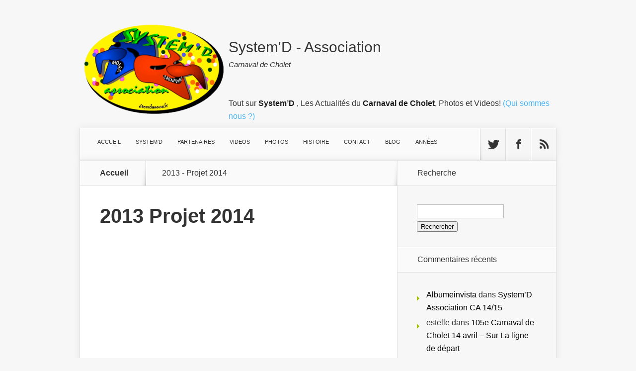

--- FILE ---
content_type: text/html; charset=UTF-8
request_url: https://6temdassos.fr/album-video/annee-carnaval-2014/2014-projet-stop-video/
body_size: 22887
content:
<!DOCTYPE html><html lang="fr-FR"><head><script data-no-optimize="1">var litespeed_docref=sessionStorage.getItem("litespeed_docref");litespeed_docref&&(Object.defineProperty(document,"referrer",{get:function(){return litespeed_docref}}),sessionStorage.removeItem("litespeed_docref"));</script> <meta charset="UTF-8" /><title>2013 - Projet 2014</title><link rel="pingback" href="https://6temdassos.fr/xmlrpc.php" /><!--[if lt IE 9]> <script src="https://6temdassos.fr/wp-content/themes/Nexus-1.6/js/html5.js" type="text/javascript"></script> <![endif]--> <script type="litespeed/javascript">document.documentElement.className='js'</script> <meta name='robots' content='index, follow, max-image-preview:large, max-snippet:-1, max-video-preview:-1' /><style>img:is([sizes="auto" i], [sizes^="auto," i]) { contain-intrinsic-size: 3000px 1500px }</style><meta name="description" content="Par System&#039;D Association" /><link rel="canonical" href="https://6temdassos.fr/album-video/annee-carnaval-2014/2014-projet-stop-video/" /><meta property="og:locale" content="fr_FR" /><meta property="og:type" content="article" /><meta property="og:title" content="2013 - Projet 2014" /><meta property="og:description" content="Par System&#039;D Association" /><meta property="og:url" content="https://6temdassos.fr/album-video/annee-carnaval-2014/2014-projet-stop-video/" /><meta property="og:site_name" content="Carnaval Cholet : 6temdassos" /><meta property="article:publisher" content="https://www.facebook.com/6temdassos?ref" /><meta property="article:modified_time" content="2016-05-26T15:08:15+00:00" /> <script type="application/ld+json" class="yoast-schema-graph">{"@context":"https://schema.org","@graph":[{"@type":"WebPage","@id":"https://6temdassos.fr/album-video/annee-carnaval-2014/2014-projet-stop-video/","url":"https://6temdassos.fr/album-video/annee-carnaval-2014/2014-projet-stop-video/","name":"2013 - Projet 2014","isPartOf":{"@id":"https://6temdassos.fr/#website"},"datePublished":"2013-09-22T19:36:14+00:00","dateModified":"2016-05-26T15:08:15+00:00","description":"Par System'D Association","breadcrumb":{"@id":"https://6temdassos.fr/album-video/annee-carnaval-2014/2014-projet-stop-video/#breadcrumb"},"inLanguage":"fr-FR","potentialAction":[{"@type":"ReadAction","target":["https://6temdassos.fr/album-video/annee-carnaval-2014/2014-projet-stop-video/"]}]},{"@type":"BreadcrumbList","@id":"https://6temdassos.fr/album-video/annee-carnaval-2014/2014-projet-stop-video/#breadcrumb","itemListElement":[{"@type":"ListItem","position":1,"name":"VIDEOS","item":"https://6temdassos.fr/album-video/"},{"@type":"ListItem","position":2,"name":"Carnaval 2014","item":"https://6temdassos.fr/album-video/annee-carnaval-2014/"},{"@type":"ListItem","position":3,"name":"2013 Projet 2014"}]},{"@type":"WebSite","@id":"https://6temdassos.fr/#website","url":"https://6temdassos.fr/","name":"Carnaval Cholet : 6temdassos","description":"Carnavaliers System&#039;D","publisher":{"@id":"https://6temdassos.fr/#organization"},"potentialAction":[{"@type":"SearchAction","target":{"@type":"EntryPoint","urlTemplate":"https://6temdassos.fr/?s={search_term_string}"},"query-input":"required name=search_term_string"}],"inLanguage":"fr-FR"},{"@type":"Organization","@id":"https://6temdassos.fr/#organization","name":"System'D Carnaval Cholet","url":"https://6temdassos.fr/","logo":{"@type":"ImageObject","inLanguage":"fr-FR","@id":"https://6temdassos.fr/#/schema/logo/image/","url":"https://6temdassos.fr/wp-content/uploads/2023/02/logo-sd.jpg","contentUrl":"https://6temdassos.fr/wp-content/uploads/2023/02/logo-sd.jpg","width":982,"height":630,"caption":"System'D Carnaval Cholet"},"image":{"@id":"https://6temdassos.fr/#/schema/logo/image/"},"sameAs":["https://www.facebook.com/6temdassos?ref"]}]}</script> <link rel='dns-prefetch' href='//fonts.googleapis.com' /><link rel="alternate" type="application/rss+xml" title="Carnaval Cholet : 6temdassos &raquo; Flux" href="https://6temdassos.fr/feed/" /><link rel="alternate" type="application/rss+xml" title="Carnaval Cholet : 6temdassos &raquo; Flux des commentaires" href="https://6temdassos.fr/comments/feed/" /><link rel="alternate" type="application/rss+xml" title="Carnaval Cholet : 6temdassos &raquo; 2013 Projet 2014 Flux des commentaires" href="https://6temdassos.fr/album-video/annee-carnaval-2014/2014-projet-stop-video/feed/" /><meta content="Nexus-1.6 v." name="generator"/><link data-optimized="2" rel="stylesheet" href="https://6temdassos.fr/wp-content/litespeed/css/5a85ab5c489658f201d89ee3714b9f9f.css?ver=5b9d8" /><style id='classic-theme-styles-inline-css' type='text/css'>/*! This file is auto-generated */
.wp-block-button__link{color:#fff;background-color:#32373c;border-radius:9999px;box-shadow:none;text-decoration:none;padding:calc(.667em + 2px) calc(1.333em + 2px);font-size:1.125em}.wp-block-file__button{background:#32373c;color:#fff;text-decoration:none}</style><style id='global-styles-inline-css' type='text/css'>:root{--wp--preset--aspect-ratio--square: 1;--wp--preset--aspect-ratio--4-3: 4/3;--wp--preset--aspect-ratio--3-4: 3/4;--wp--preset--aspect-ratio--3-2: 3/2;--wp--preset--aspect-ratio--2-3: 2/3;--wp--preset--aspect-ratio--16-9: 16/9;--wp--preset--aspect-ratio--9-16: 9/16;--wp--preset--color--black: #000000;--wp--preset--color--cyan-bluish-gray: #abb8c3;--wp--preset--color--white: #ffffff;--wp--preset--color--pale-pink: #f78da7;--wp--preset--color--vivid-red: #cf2e2e;--wp--preset--color--luminous-vivid-orange: #ff6900;--wp--preset--color--luminous-vivid-amber: #fcb900;--wp--preset--color--light-green-cyan: #7bdcb5;--wp--preset--color--vivid-green-cyan: #00d084;--wp--preset--color--pale-cyan-blue: #8ed1fc;--wp--preset--color--vivid-cyan-blue: #0693e3;--wp--preset--color--vivid-purple: #9b51e0;--wp--preset--gradient--vivid-cyan-blue-to-vivid-purple: linear-gradient(135deg,rgba(6,147,227,1) 0%,rgb(155,81,224) 100%);--wp--preset--gradient--light-green-cyan-to-vivid-green-cyan: linear-gradient(135deg,rgb(122,220,180) 0%,rgb(0,208,130) 100%);--wp--preset--gradient--luminous-vivid-amber-to-luminous-vivid-orange: linear-gradient(135deg,rgba(252,185,0,1) 0%,rgba(255,105,0,1) 100%);--wp--preset--gradient--luminous-vivid-orange-to-vivid-red: linear-gradient(135deg,rgba(255,105,0,1) 0%,rgb(207,46,46) 100%);--wp--preset--gradient--very-light-gray-to-cyan-bluish-gray: linear-gradient(135deg,rgb(238,238,238) 0%,rgb(169,184,195) 100%);--wp--preset--gradient--cool-to-warm-spectrum: linear-gradient(135deg,rgb(74,234,220) 0%,rgb(151,120,209) 20%,rgb(207,42,186) 40%,rgb(238,44,130) 60%,rgb(251,105,98) 80%,rgb(254,248,76) 100%);--wp--preset--gradient--blush-light-purple: linear-gradient(135deg,rgb(255,206,236) 0%,rgb(152,150,240) 100%);--wp--preset--gradient--blush-bordeaux: linear-gradient(135deg,rgb(254,205,165) 0%,rgb(254,45,45) 50%,rgb(107,0,62) 100%);--wp--preset--gradient--luminous-dusk: linear-gradient(135deg,rgb(255,203,112) 0%,rgb(199,81,192) 50%,rgb(65,88,208) 100%);--wp--preset--gradient--pale-ocean: linear-gradient(135deg,rgb(255,245,203) 0%,rgb(182,227,212) 50%,rgb(51,167,181) 100%);--wp--preset--gradient--electric-grass: linear-gradient(135deg,rgb(202,248,128) 0%,rgb(113,206,126) 100%);--wp--preset--gradient--midnight: linear-gradient(135deg,rgb(2,3,129) 0%,rgb(40,116,252) 100%);--wp--preset--font-size--small: 13px;--wp--preset--font-size--medium: 20px;--wp--preset--font-size--large: 36px;--wp--preset--font-size--x-large: 42px;--wp--preset--spacing--20: 0.44rem;--wp--preset--spacing--30: 0.67rem;--wp--preset--spacing--40: 1rem;--wp--preset--spacing--50: 1.5rem;--wp--preset--spacing--60: 2.25rem;--wp--preset--spacing--70: 3.38rem;--wp--preset--spacing--80: 5.06rem;--wp--preset--shadow--natural: 6px 6px 9px rgba(0, 0, 0, 0.2);--wp--preset--shadow--deep: 12px 12px 50px rgba(0, 0, 0, 0.4);--wp--preset--shadow--sharp: 6px 6px 0px rgba(0, 0, 0, 0.2);--wp--preset--shadow--outlined: 6px 6px 0px -3px rgba(255, 255, 255, 1), 6px 6px rgba(0, 0, 0, 1);--wp--preset--shadow--crisp: 6px 6px 0px rgba(0, 0, 0, 1);}:where(.is-layout-flex){gap: 0.5em;}:where(.is-layout-grid){gap: 0.5em;}body .is-layout-flex{display: flex;}.is-layout-flex{flex-wrap: wrap;align-items: center;}.is-layout-flex > :is(*, div){margin: 0;}body .is-layout-grid{display: grid;}.is-layout-grid > :is(*, div){margin: 0;}:where(.wp-block-columns.is-layout-flex){gap: 2em;}:where(.wp-block-columns.is-layout-grid){gap: 2em;}:where(.wp-block-post-template.is-layout-flex){gap: 1.25em;}:where(.wp-block-post-template.is-layout-grid){gap: 1.25em;}.has-black-color{color: var(--wp--preset--color--black) !important;}.has-cyan-bluish-gray-color{color: var(--wp--preset--color--cyan-bluish-gray) !important;}.has-white-color{color: var(--wp--preset--color--white) !important;}.has-pale-pink-color{color: var(--wp--preset--color--pale-pink) !important;}.has-vivid-red-color{color: var(--wp--preset--color--vivid-red) !important;}.has-luminous-vivid-orange-color{color: var(--wp--preset--color--luminous-vivid-orange) !important;}.has-luminous-vivid-amber-color{color: var(--wp--preset--color--luminous-vivid-amber) !important;}.has-light-green-cyan-color{color: var(--wp--preset--color--light-green-cyan) !important;}.has-vivid-green-cyan-color{color: var(--wp--preset--color--vivid-green-cyan) !important;}.has-pale-cyan-blue-color{color: var(--wp--preset--color--pale-cyan-blue) !important;}.has-vivid-cyan-blue-color{color: var(--wp--preset--color--vivid-cyan-blue) !important;}.has-vivid-purple-color{color: var(--wp--preset--color--vivid-purple) !important;}.has-black-background-color{background-color: var(--wp--preset--color--black) !important;}.has-cyan-bluish-gray-background-color{background-color: var(--wp--preset--color--cyan-bluish-gray) !important;}.has-white-background-color{background-color: var(--wp--preset--color--white) !important;}.has-pale-pink-background-color{background-color: var(--wp--preset--color--pale-pink) !important;}.has-vivid-red-background-color{background-color: var(--wp--preset--color--vivid-red) !important;}.has-luminous-vivid-orange-background-color{background-color: var(--wp--preset--color--luminous-vivid-orange) !important;}.has-luminous-vivid-amber-background-color{background-color: var(--wp--preset--color--luminous-vivid-amber) !important;}.has-light-green-cyan-background-color{background-color: var(--wp--preset--color--light-green-cyan) !important;}.has-vivid-green-cyan-background-color{background-color: var(--wp--preset--color--vivid-green-cyan) !important;}.has-pale-cyan-blue-background-color{background-color: var(--wp--preset--color--pale-cyan-blue) !important;}.has-vivid-cyan-blue-background-color{background-color: var(--wp--preset--color--vivid-cyan-blue) !important;}.has-vivid-purple-background-color{background-color: var(--wp--preset--color--vivid-purple) !important;}.has-black-border-color{border-color: var(--wp--preset--color--black) !important;}.has-cyan-bluish-gray-border-color{border-color: var(--wp--preset--color--cyan-bluish-gray) !important;}.has-white-border-color{border-color: var(--wp--preset--color--white) !important;}.has-pale-pink-border-color{border-color: var(--wp--preset--color--pale-pink) !important;}.has-vivid-red-border-color{border-color: var(--wp--preset--color--vivid-red) !important;}.has-luminous-vivid-orange-border-color{border-color: var(--wp--preset--color--luminous-vivid-orange) !important;}.has-luminous-vivid-amber-border-color{border-color: var(--wp--preset--color--luminous-vivid-amber) !important;}.has-light-green-cyan-border-color{border-color: var(--wp--preset--color--light-green-cyan) !important;}.has-vivid-green-cyan-border-color{border-color: var(--wp--preset--color--vivid-green-cyan) !important;}.has-pale-cyan-blue-border-color{border-color: var(--wp--preset--color--pale-cyan-blue) !important;}.has-vivid-cyan-blue-border-color{border-color: var(--wp--preset--color--vivid-cyan-blue) !important;}.has-vivid-purple-border-color{border-color: var(--wp--preset--color--vivid-purple) !important;}.has-vivid-cyan-blue-to-vivid-purple-gradient-background{background: var(--wp--preset--gradient--vivid-cyan-blue-to-vivid-purple) !important;}.has-light-green-cyan-to-vivid-green-cyan-gradient-background{background: var(--wp--preset--gradient--light-green-cyan-to-vivid-green-cyan) !important;}.has-luminous-vivid-amber-to-luminous-vivid-orange-gradient-background{background: var(--wp--preset--gradient--luminous-vivid-amber-to-luminous-vivid-orange) !important;}.has-luminous-vivid-orange-to-vivid-red-gradient-background{background: var(--wp--preset--gradient--luminous-vivid-orange-to-vivid-red) !important;}.has-very-light-gray-to-cyan-bluish-gray-gradient-background{background: var(--wp--preset--gradient--very-light-gray-to-cyan-bluish-gray) !important;}.has-cool-to-warm-spectrum-gradient-background{background: var(--wp--preset--gradient--cool-to-warm-spectrum) !important;}.has-blush-light-purple-gradient-background{background: var(--wp--preset--gradient--blush-light-purple) !important;}.has-blush-bordeaux-gradient-background{background: var(--wp--preset--gradient--blush-bordeaux) !important;}.has-luminous-dusk-gradient-background{background: var(--wp--preset--gradient--luminous-dusk) !important;}.has-pale-ocean-gradient-background{background: var(--wp--preset--gradient--pale-ocean) !important;}.has-electric-grass-gradient-background{background: var(--wp--preset--gradient--electric-grass) !important;}.has-midnight-gradient-background{background: var(--wp--preset--gradient--midnight) !important;}.has-small-font-size{font-size: var(--wp--preset--font-size--small) !important;}.has-medium-font-size{font-size: var(--wp--preset--font-size--medium) !important;}.has-large-font-size{font-size: var(--wp--preset--font-size--large) !important;}.has-x-large-font-size{font-size: var(--wp--preset--font-size--x-large) !important;}
:where(.wp-block-post-template.is-layout-flex){gap: 1.25em;}:where(.wp-block-post-template.is-layout-grid){gap: 1.25em;}
:where(.wp-block-columns.is-layout-flex){gap: 2em;}:where(.wp-block-columns.is-layout-grid){gap: 2em;}
:root :where(.wp-block-pullquote){font-size: 1.5em;line-height: 1.6;}</style> <script id="wp-i18n-js-after" type="litespeed/javascript">wp.i18n.setLocaleData({'text direction\u0004ltr':['ltr']})</script> <script id="mwl-build-js-js-extra" type="litespeed/javascript">var mwl_settings={"api_url":"https:\/\/6temdassos.fr\/wp-json\/meow-lightbox\/v1\/","rest_nonce":"6d807c6519","plugin_url":"https:\/\/6temdassos.fr\/wp-content\/plugins\/meow-lightbox\/classes\/","settings":{"rtf_slider_fix":!1,"engine":"default","backdrop_opacity":85,"theme":"dark","orientation":"auto","selector":".entry-content, .gallery, .mgl-gallery, .wp-block-gallery,  .wp-block-image","selector_ahead":!1,"deep_linking":!1,"deep_linking_slug":"mwl","social_sharing":!1,"social_sharing_facebook":!0,"social_sharing_twitter":!0,"social_sharing_pinterest":!0,"separate_galleries":!1,"animation_toggle":"none","animation_speed":"normal","low_res_placeholder":!1,"wordpress_big_image":!1,"right_click_protection":!0,"magnification":!0,"anti_selector":".blog, .archive, .emoji, .attachment-post-image, .no-lightbox","preloading":!1,"download_link":!1,"caption_source":"caption","caption_ellipsis":!0,"exif":{"title":!0,"caption":!0,"camera":!0,"lens":!0,"date":!1,"date_timezone":!1,"shutter_speed":!0,"aperture":!0,"focal_length":!0,"iso":!0,"keywords":!1},"slideshow":{"enabled":!1,"timer":"3000"},"map":{"enabled":!1}}}</script> <script type="litespeed/javascript" data-src="https://6temdassos.fr/wp-includes/js/jquery/jquery.min.js" id="jquery-core-js"></script> <link rel="https://api.w.org/" href="https://6temdassos.fr/wp-json/" /><link rel="alternate" title="JSON" type="application/json" href="https://6temdassos.fr/wp-json/wp/v2/pages/9234" /><link rel="EditURI" type="application/rsd+xml" title="RSD" href="https://6temdassos.fr/xmlrpc.php?rsd" /><meta name="generator" content="WordPress 6.8.3" /><link rel='shortlink' href='https://6temdassos.fr/?p=9234' /><link rel="alternate" title="oEmbed (JSON)" type="application/json+oembed" href="https://6temdassos.fr/wp-json/oembed/1.0/embed?url=https%3A%2F%2F6temdassos.fr%2Falbum-video%2Fannee-carnaval-2014%2F2014-projet-stop-video%2F" /><link rel="alternate" title="oEmbed (XML)" type="text/xml+oembed" href="https://6temdassos.fr/wp-json/oembed/1.0/embed?url=https%3A%2F%2F6temdassos.fr%2Falbum-video%2Fannee-carnaval-2014%2F2014-projet-stop-video%2F&#038;format=xml" /><meta name="viewport" content="width=device-width, initial-scale=1.0, maximum-scale=1.0, user-scalable=0" /><style></style><style>#featured { background-image: url(https://6temdassos.fr/wp-content/themes/Nexus-1.6/images/featured-bg.jpg); }</style><link rel="shortcut icon" href="https://6temdassos.fr/wp-content/uploads/2014/07/favicon1.png" /><style type="text/css">.recentcomments a{display:inline !important;padding:0 !important;margin:0 !important;}</style></head><body class="wp-singular page-template-default page page-id-9234 page-child parent-pageid-21012 wp-theme-Nexus-16 chrome et_includes_sidebar"><header id="main-header"><div class="container"><div id="top-info" class="clearfix">
<a href="https://6temdassos.fr/">
<img data-lazyloaded="1" src="[data-uri]" width="300" height="203" data-src="https://6temdassos.fr/wp-content/uploads/2014/07/logo-300x2031.png" alt="Carnaval Cholet : 6temdassos" id="logo" />
</a><div id="header_infos"><div class="fb-like-box" data-href="https://www.facebook.com/6temdassos" data-colorscheme="light" data-show-faces="false" data-header="false" data-stream="false" data-show-border="false"></div><h1>System'D - Association<br /><span id="cdc">Carnaval de Cholet</span></h1><p>Tout sur <strong>System’D </strong>, Les Actualités du <strong>Carnaval de Cholet</strong>, Photos et Videos! <a href="https://6temdassos.fr/association/systemd-association-qui-sommes-nous/">(Qui sommes nous ?)</a></p></div></div><div id="top-navigation" class="clearfix"><div id="et_mobile_nav_menu"><a href="#" class="mobile_nav closed">Menu<span class="et_mobile_arrow"></span></a></div><nav><ul id="top-menu" class="nav"><li ><a href="https://6temdassos.fr/">Accueil</a></li><li class="page_item page-item-12030 page_item_has_children"><a href="https://6temdassos.fr/association/">SYSTEM&rsquo;D</a><ul class='children'><li class="page_item page-item-5670"><a href="https://6temdassos.fr/association/systemd-location-carnaval/">Location de costumes et accessoires de carnaval</a></li><li class="page_item page-item-1368"><a href="https://6temdassos.fr/association/systemd-association-qui-sommes-nous/">System&rsquo;D Association &#8211; Qui sommes-nous ?</a></li><li class="page_item page-item-5632"><a href="https://6temdassos.fr/association/systemd-expos-carnaval/">System&rsquo;D Expo Carnaval</a></li><li class="page_item page-item-38000"><a href="https://6temdassos.fr/association/systemd-association-ca-2019-2020/">System&rsquo;D Association CA 2019/2020</a></li><li class="page_item page-item-31163"><a href="https://6temdassos.fr/association/systemd-association-ca-18-19/">System&rsquo;D Association CA 18/19</a></li><li class="page_item page-item-26509"><a href="https://6temdassos.fr/association/systemd-association-ca-17-18/">System&rsquo;D Association CA 17/18</a></li><li class="page_item page-item-22493"><a href="https://6temdassos.fr/association/systemd-association-ca-16-17/">System&rsquo;D Association CA 16/17</a></li><li class="page_item page-item-18635"><a href="https://6temdassos.fr/association/systemd-association-ca-15-16/">System&rsquo;D Association CA 15/16</a></li><li class="page_item page-item-14458"><a href="https://6temdassos.fr/association/systemd-association-ca-14-15/">System&rsquo;D Association CA 14/15</a></li><li class="page_item page-item-13933 page_item_has_children"><a href="https://6temdassos.fr/association/systemd-la-saga-carnaval/">System&rsquo;D La Saga Carnaval</a><ul class='children'><li class="page_item page-item-14118"><a href="https://6temdassos.fr/association/systemd-la-saga-carnaval/saga-davant-systemd/">La Saga d&rsquo;avant System&rsquo;D</a></li></ul></li><li class="page_item page-item-33555"><a href="https://6temdassos.fr/association/systemd-6temdassos-fr-mode-demploi/">System&rsquo;D 6temdassos.fr Mode d&#8217;emploi</a></li><li class="page_item page-item-973"><a href="https://6temdassos.fr/association/systemd-la-saga-carnaval-2/">System&rsquo;D Passion-carnaval</a></li></ul></li><li class="page_item page-item-13804 page_item_has_children"><a href="https://6temdassos.fr/nos-partenaires/">PARTENAIRES</a><ul class='children'><li class="page_item page-item-57892"><a href="https://6temdassos.fr/nos-partenaires/anjou-autos-rep/">Anjou Autos Rep</a></li><li class="page_item page-item-17761"><a href="https://6temdassos.fr/nos-partenaires/advance-3000-partenaire-systemd/">ADVANCE 3000</a></li><li class="page_item page-item-13833"><a href="https://6temdassos.fr/nos-partenaires/chouic/">Chouic !</a></li><li class="page_item page-item-18525"><a href="https://6temdassos.fr/nos-partenaires/anthony-chambiron-traiteur/">Anthony Chambiron &#8211; Traiteur</a></li><li class="page_item page-item-17114"><a href="https://6temdassos.fr/nos-partenaires/bernard-favraud-style-et-design/">Bernard Favraud Style et Design</a></li><li class="page_item page-item-13816"><a href="https://6temdassos.fr/nos-partenaires/entreprise-morillon/">Morillon</a></li><li class="page_item page-item-13818"><a href="https://6temdassos.fr/nos-partenaires/entreprise-jallier-tharrau/">Jallier-Tharrau</a></li><li class="page_item page-item-13821"><a href="https://6temdassos.fr/nos-partenaires/flash-sono/">Flash-Sonorisation</a></li></ul></li><li class="page_item page-item-12588 page_item_has_children current_page_ancestor"><a href="https://6temdassos.fr/album-video/">VIDEOS</a><ul class='children'><li class="page_item page-item-61340"><a href="https://6temdassos.fr/album-video/carnaval-de-cholet-2025-videos/">Carnaval de Cholet 2025 &#8211; Vidéos</a></li><li class="page_item page-item-57128 page_item_has_children"><a href="https://6temdassos.fr/album-video/carnaval-de-cholet-2024-videos/">Carnaval de Cholet 2024 &#8211; Vidéos</a><ul class='children'><li class="page_item page-item-57144"><a href="https://6temdassos.fr/album-video/carnaval-de-cholet-2024-videos/105e-carnaval-de-cholet-20-avril-2024/">105e Carnaval de Cholet &#8211; 20 avril 2024</a></li><li class="page_item page-item-57136"><a href="https://6temdassos.fr/album-video/carnaval-de-cholet-2024-videos/105e-carnaval-systemd-sillumine-20-avril-2024/">105e Carnaval &#8211; System&rsquo;D s&rsquo;illumine &#8211; 20 avril 2024</a></li><li class="page_item page-item-57131"><a href="https://6temdassos.fr/album-video/carnaval-de-cholet-2024-videos/105e-carnaval-de-cholet-14-avril-2024/">105e Carnaval de Cholet 14 avril 2024</a></li></ul></li><li class="page_item page-item-54250"><a href="https://6temdassos.fr/album-video/carnaval-de-cholet-2023-videos/">Carnaval de Cholet 2023 &#8211; vidéos</a></li><li class="page_item page-item-52853"><a href="https://6temdassos.fr/album-video/carnaval-de-cholet-2022/">Carnaval de Cholet 2022</a></li><li class="page_item page-item-36860 page_item_has_children"><a href="https://6temdassos.fr/album-video/carnaval-2019/">Carnaval 2019</a><ul class='children'><li class="page_item page-item-36866"><a href="https://6temdassos.fr/album-video/carnaval-2019/videos-nuit-2019/">Vidéos nuit 2019</a></li><li class="page_item page-item-36862"><a href="https://6temdassos.fr/album-video/carnaval-2019/videos-jour-2019/">Vidéos jour 2019</a></li><li class="page_item page-item-36875"><a href="https://6temdassos.fr/album-video/carnaval-2019/les-ambassadrices-2019/">Les Ambassadrices 2019</a></li></ul></li><li class="page_item page-item-30374 page_item_has_children"><a href="https://6temdassos.fr/album-video/2018-saumur/">Saumur 2018</a><ul class='children'><li class="page_item page-item-33930"><a href="https://6temdassos.fr/album-video/2018-saumur/la-grande-parade-2018-jour/">La Grande Parade 2018 jour</a></li><li class="page_item page-item-33906"><a href="https://6temdassos.fr/album-video/2018-saumur/la-grande-parade-2018-nuit/">La Grande Parade 2018 nuit</a></li></ul></li><li class="page_item page-item-29643 page_item_has_children"><a href="https://6temdassos.fr/album-video/carnaval-2018/">Carnaval 2018</a><ul class='children'><li class="page_item page-item-29838"><a href="https://6temdassos.fr/album-video/carnaval-2018/2018-videos-nuit/">2018 Vidéos nuit</a></li><li class="page_item page-item-29649"><a href="https://6temdassos.fr/album-video/carnaval-2018/2018-videos-jour/">2018-Vidéos jour</a></li></ul></li><li class="page_item page-item-26129 page_item_has_children"><a href="https://6temdassos.fr/album-video/carnaval-2017/">Carnaval 2017</a><ul class='children'><li class="page_item page-item-26136"><a href="https://6temdassos.fr/album-video/carnaval-2017/2017-videos-nuit/">2017 &#8211; Vidéos nuit</a></li><li class="page_item page-item-26134"><a href="https://6temdassos.fr/album-video/carnaval-2017/2017-videos-jour/">2017 &#8211; Vidéos jour</a></li></ul></li><li class="page_item page-item-24002"><a href="https://6temdassos.fr/album-video/saumur-2016/">Saumur 2016</a></li><li class="page_item page-item-20986 page_item_has_children"><a href="https://6temdassos.fr/album-video/carnaval-2016/">Carnaval 2016</a><ul class='children'><li class="page_item page-item-20954"><a href="https://6temdassos.fr/album-video/carnaval-2016/2016-videos-sd-du-99e-carnaval/">2016 Videos SD du 99e Carnaval</a></li><li class="page_item page-item-20993"><a href="https://6temdassos.fr/album-video/carnaval-2016/2016-videos-jour/">2016 Videos Jour</a></li><li class="page_item page-item-20996"><a href="https://6temdassos.fr/album-video/carnaval-2016/2016-videos-nuit/">2016 Videos Nuit</a></li></ul></li><li class="page_item page-item-21003 page_item_has_children"><a href="https://6temdassos.fr/album-video/carnaval-2015/">Carnaval 2015</a><ul class='children'><li class="page_item page-item-17838"><a href="https://6temdassos.fr/album-video/carnaval-2015/2015-e-carnaval-jour/">2015 E &#8211; Carnaval Jour</a></li><li class="page_item page-item-17827"><a href="https://6temdassos.fr/album-video/carnaval-2015/2015-d-video-carnaval-nuit/">2015 D &#8211; Carnaval Nuit</a></li><li class="page_item page-item-17542"><a href="https://6temdassos.fr/album-video/carnaval-2015/2015-videos-carnaval-systemd/">2015 C &#8211; Carnaval System&rsquo;D</a></li><li class="page_item page-item-17341"><a href="https://6temdassos.fr/album-video/carnaval-2015/2015-danses-des-sorcieres/">2015 B &#8211; Danses des Sorcières</a></li><li class="page_item page-item-15498"><a href="https://6temdassos.fr/album-video/carnaval-2015/premiers-essais/">2015 A &#8211; Essais</a></li></ul></li><li class="page_item page-item-13590"><a href="https://6temdassos.fr/album-video/saumur-2014/">Saumur 2014</a></li><li class="page_item page-item-21012 page_item_has_children current_page_ancestor current_page_parent"><a href="https://6temdassos.fr/album-video/annee-carnaval-2014/">Carnaval 2014</a><ul class='children'><li class="page_item page-item-15375"><a href="https://6temdassos.fr/album-video/annee-carnaval-2014/2014-fetes-fin-dannee/">2014 Les Fêtes de Fin d&rsquo;Année</a></li><li class="page_item page-item-12752"><a href="https://6temdassos.fr/album-video/annee-carnaval-2014/2014-video-jour/">2014 C &#8211; Carnaval Jour</a></li><li class="page_item page-item-11948"><a href="https://6temdassos.fr/album-video/annee-carnaval-2014/2014-video-nuit/">2014 B &#8211; Carnaval Nuit</a></li><li class="page_item page-item-9815"><a href="https://6temdassos.fr/album-video/annee-carnaval-2014/essais-leds/">2014  A &#8211; Essais</a></li><li class="page_item page-item-9234 current_page_item"><a href="https://6temdassos.fr/album-video/annee-carnaval-2014/2014-projet-stop-video/" aria-current="page">2013 Projet 2014</a></li></ul></li><li class="page_item page-item-21027 page_item_has_children"><a href="https://6temdassos.fr/album-video/annee-carnaval-2013/">Carnaval 2013</a><ul class='children'><li class="page_item page-item-7720"><a href="https://6temdassos.fr/album-video/annee-carnaval-2013/video-nuit-2013/">2013 Carnaval Nuit</a></li><li class="page_item page-item-7280"><a href="https://6temdassos.fr/album-video/annee-carnaval-2013/video-carnaval-2013/">2013 Carnaval Jour</a></li></ul></li><li class="page_item page-item-21034 page_item_has_children"><a href="https://6temdassos.fr/album-video/carnaval-2012/">Carnaval 2012</a><ul class='children'><li class="page_item page-item-5393"><a href="https://6temdassos.fr/album-video/carnaval-2012/video-nuit-2012/">2012 Carnaval Nuit</a></li><li class="page_item page-item-5289"><a href="https://6temdassos.fr/album-video/carnaval-2012/video-2012/">2012 Carnaval Jour</a></li></ul></li><li class="page_item page-item-21038 page_item_has_children"><a href="https://6temdassos.fr/album-video/carnaval-2011/">Carnaval 2011</a><ul class='children'><li class="page_item page-item-3306"><a href="https://6temdassos.fr/album-video/carnaval-2011/video-nuit-2011/">2011 Carnaval Nuit</a></li><li class="page_item page-item-3047"><a href="https://6temdassos.fr/album-video/carnaval-2011/le-reve-dicare-en-video/">2011 Carnaval Jour</a></li></ul></li><li class="page_item page-item-3707"><a href="https://6temdassos.fr/album-video/vent-de-liberte/">Vent de Liberté 2011</a></li><li class="page_item page-item-780"><a href="https://6temdassos.fr/album-video/systemd-video-2010/">Carnaval 2010 jour / nuit</a></li><li class="page_item page-item-13"><a href="https://6temdassos.fr/album-video/le-defile-de-jour-des-marionnettes-26-avril-2009/">Carnaval 2009 jour / nuit System&rsquo;D</a></li><li class="page_item page-item-132"><a href="https://6temdassos.fr/album-video/saintes-un-drakkar-systemd-pour-2010/">St Sylvestre Saintes 2009</a></li><li class="page_item page-item-146"><a href="https://6temdassos.fr/album-video/video-souvenirs/">2000 à 2008 Carnavals System’D</a></li><li class="page_item page-item-2086"><a href="https://6temdassos.fr/album-video/systemd-1996-1997-1999/">1996, 1997, 1999 Carnavals System’D</a></li></ul></li><li class="page_item page-item-12048 page_item_has_children"><a href="https://6temdassos.fr/albums-photos-carnavals/">PHOTOS</a><ul class='children'><li class="page_item page-item-60539 page_item_has_children"><a href="https://6temdassos.fr/albums-photos-carnavals/carnaval-2025-cholet/">Carnaval 2025 Cholet</a><ul class='children'><li class="page_item page-item-61210"><a href="https://6temdassos.fr/albums-photos-carnavals/carnaval-2025-cholet/106e-carnaval-de-cholet-le-final/">106e Carnaval de Cholet &#8211; Le Final</a></li><li class="page_item page-item-61130"><a href="https://6temdassos.fr/albums-photos-carnavals/carnaval-2025-cholet/106e-carnaval-de-cholet-un-duo-de-lumieres/">106e Carnaval de Cholet &#8211; Un duo de lumières</a></li><li class="page_item page-item-61014"><a href="https://6temdassos.fr/albums-photos-carnavals/carnaval-2025-cholet/106e-carnaval-de-cholet-les-lumieres-de-la-nuit/">106e Carnaval de Cholet &#8211; Un festival de lumières</a></li><li class="page_item page-item-60927"><a href="https://6temdassos.fr/albums-photos-carnavals/carnaval-2025-cholet/le-106e-carnaval-de-cholet-3-mai-2025/">Le 106e Carnaval de Cholet &#8211; 3 mai 2025</a></li><li class="page_item page-item-60922"><a href="https://6temdassos.fr/albums-photos-carnavals/carnaval-2025-cholet/106e-carnaval-de-cholet-27-avril-2025-b/">106e Carnaval de Cholet &#8211; 27 avril 2025 (B)</a></li><li class="page_item page-item-60541"><a href="https://6temdassos.fr/albums-photos-carnavals/carnaval-2025-cholet/106e-carnaval-de-cholet-27-avril-2025/">106e Carnaval de Cholet &#8211; 27 avril 2025</a></li><li class="page_item page-item-61507"><a href="https://6temdassos.fr/albums-photos-carnavals/carnaval-2025-cholet/106e-carnaval-de-cholet-la-sortie-des-chars/">106e Carnaval de Cholet &#8211; La sortie des chars</a></li></ul></li><li class="page_item page-item-60239"><a href="https://6temdassos.fr/albums-photos-carnavals/pornic-2025/">Pornic 2025</a></li><li class="page_item page-item-60180"><a href="https://6temdassos.fr/albums-photos-carnavals/bressuire-2025/">Bressuire 2025</a></li><li class="page_item page-item-60549 page_item_has_children"><a href="https://6temdassos.fr/albums-photos-carnavals/nuit-de-la-soudure-2025/">Nuit de la Soudure 2025</a><ul class='children'><li class="page_item page-item-60660"><a href="https://6temdassos.fr/albums-photos-carnavals/nuit-de-la-soudure-2025/exposition-des-sculptures-2025/">Exposition des sculptures 2025</a></li><li class="page_item page-item-60558"><a href="https://6temdassos.fr/albums-photos-carnavals/nuit-de-la-soudure-2025/7-au-8-mars-2025-nuit-de-la-soudure/">7 au 8 mars 2025 &#8211; Nuit de la Soudure</a></li></ul></li><li class="page_item page-item-57005 page_item_has_children"><a href="https://6temdassos.fr/albums-photos-carnavals/105e-carnaval-de-cholet/">Carnaval 2024 Cholet</a><ul class='children'><li class="page_item page-item-58342"><a href="https://6temdassos.fr/albums-photos-carnavals/105e-carnaval-de-cholet/105e-carnaval-de-cholet-20-avril-avec-france-tv/">105e Carnaval de Cholet 20 avril Avec France TV</a></li><li class="page_item page-item-58160"><a href="https://6temdassos.fr/albums-photos-carnavals/105e-carnaval-de-cholet/105e-carnaval-de-cholet-20-avril-dansent-les-lumieres/">105e Carnaval de Cholet 20 avril Dansent les lumières</a></li><li class="page_item page-item-57670"><a href="https://6temdassos.fr/albums-photos-carnavals/105e-carnaval-de-cholet/105e-carnaval-de-cholet-tous-les-chars-la-nuit/">105e Carnaval de Cholet &#8211; Tous les chars la nuit</a></li><li class="page_item page-item-57629"><a href="https://6temdassos.fr/albums-photos-carnavals/105e-carnaval-de-cholet/105e-carnaval-de-cholet-20-avril-systemd-en-lumiere/">105e Carnaval de Cholet &#8211; 20 avril &#8211; System’D en lumière</a></li><li class="page_item page-item-57906"><a href="https://6temdassos.fr/albums-photos-carnavals/105e-carnaval-de-cholet/105e-carnaval-de-cholet-14-avril-un-joyeux-tourbillon/">105e Carnaval de Cholet 14 avril Un joyeux tourbillon</a></li><li class="page_item page-item-57066"><a href="https://6temdassos.fr/albums-photos-carnavals/105e-carnaval-de-cholet/105e-carnaval-de-cholet-tous-les-chars/">105e Carnaval de Cholet &#8211; Tous les chars</a></li><li class="page_item page-item-57423"><a href="https://6temdassos.fr/albums-photos-carnavals/105e-carnaval-de-cholet/105e-carnaval-de-cholet-14-avril-sur-la-ligne-de-depart/">105e Carnaval de Cholet 14 avril &#8211; Sur La ligne de départ</a></li><li class="page_item page-item-57230"><a href="https://6temdassos.fr/albums-photos-carnavals/105e-carnaval-de-cholet/105e-carnaval-de-cholet-14-avril-au-depart-a/">105e Carnaval de Cholet 14 avril &#8211; Au départ</a></li><li class="page_item page-item-57008"><a href="https://6temdassos.fr/albums-photos-carnavals/105e-carnaval-de-cholet/105e-carnaval-de-cholet-les-premieres-photos-de-systemd/">105e Carnaval de Cholet &#8211; Les premières photos de System&rsquo;D</a></li></ul></li><li class="page_item page-item-56249"><a href="https://6temdassos.fr/albums-photos-carnavals/23-mars-2024-au-carnaval-de-bressuire/">23 mars 2024 Au carnaval de Bressuire</a></li><li class="page_item page-item-55756 page_item_has_children"><a href="https://6temdassos.fr/albums-photos-carnavals/les-photos-de-la-nuit-de-la-soudure-2024/">Les photos de la nuit de la Soudure 2024</a><ul class='children'><li class="page_item page-item-55762"><a href="https://6temdassos.fr/albums-photos-carnavals/les-photos-de-la-nuit-de-la-soudure-2024/nuit-de-la-soudure-2024-les-13-oeuvres/">Nuit de la soudure 2024 &#8211; Les 13 œuvres</a></li><li class="page_item page-item-55778"><a href="https://6temdassos.fr/albums-photos-carnavals/les-photos-de-la-nuit-de-la-soudure-2024/cholet-2024-5e-nuit-de-la-soudure-partie-2/">Cholet 2024 &#8211; 5e Nuit de la Soudure &#8211; Partie 2</a></li><li class="page_item page-item-55758"><a href="https://6temdassos.fr/albums-photos-carnavals/les-photos-de-la-nuit-de-la-soudure-2024/cholet-2024-5e-nuit-de-la-soudure-partie-1/">Cholet 2024 &#8211; 5e Nuit de la soudure &#8211; Partie 1</a></li></ul></li><li class="page_item page-item-52886 page_item_has_children"><a href="https://6temdassos.fr/albums-photos-carnavals/carnaval-2023-cholet/">Carnaval 2023 Cholet</a><ul class='children'><li class="page_item page-item-53980"><a href="https://6temdassos.fr/albums-photos-carnavals/carnaval-2023-cholet/cholet-22-avril-2023-le-carnaval-de-nuit-deuxieme-partie/">Cholet 22 avril 2023 Le Carnaval de nuit Deuxième partie</a></li><li class="page_item page-item-53701"><a href="https://6temdassos.fr/albums-photos-carnavals/carnaval-2023-cholet/cholet-22-avril-2023-le-carnaval-de-nuit-premiere-partie/">Cholet 22 avril 2023 Le Carnaval de nuit Première partie</a></li><li class="page_item page-item-53612"><a href="https://6temdassos.fr/albums-photos-carnavals/carnaval-2023-cholet/cholet-22-avril-2023-le-carnaval-sur-france-television/">Cholet 22 avril 2023 Le Carnaval sur France Télévision</a></li><li class="page_item page-item-53546"><a href="https://6temdassos.fr/albums-photos-carnavals/carnaval-2023-cholet/cholet-16-avril-2023-le-carnaval-de-systemd-3/">Cholet 16 avril 2023 Le carnaval de System&rsquo;D (3)</a></li><li class="page_item page-item-52909"><a href="https://6temdassos.fr/albums-photos-carnavals/carnaval-2023-cholet/104e-carnaval-de-cholet-photos-du-16-avril/">104e Carnaval de Cholet Photos du 16 avril</a></li><li class="page_item page-item-53392"><a href="https://6temdassos.fr/albums-photos-carnavals/carnaval-2023-cholet/cholet-16-avril-2023-le-carnaval-de-systemd-2/">Cholet 16 avril 2023 Le carnaval de System&rsquo;D (2)</a></li><li class="page_item page-item-53256"><a href="https://6temdassos.fr/albums-photos-carnavals/carnaval-2023-cholet/cholet-16-avril-2023-le-carnaval-de-systemd/">Cholet 16 avril 2023 Le Carnaval de System&rsquo;D (1)</a></li><li class="page_item page-item-53138"><a href="https://6temdassos.fr/albums-photos-carnavals/carnaval-2023-cholet/cholet-carnaval-2023-systemd-au-depart/">Cholet Carnaval 2023 System&rsquo;D au départ</a></li><li class="page_item page-item-53032"><a href="https://6temdassos.fr/albums-photos-carnavals/carnaval-2023-cholet/cholet-carnaval-2023-au-depart/">Cholet Carnaval 2023 au départ</a></li><li class="page_item page-item-52892"><a href="https://6temdassos.fr/albums-photos-carnavals/carnaval-2023-cholet/104e-carnaval-de-cholet-photos-de-la-nuit-22-avril-2023/">104e carnaval de Cholet &#8211; Photos de la nuit 22 avril 2023</a></li></ul></li><li class="page_item page-item-47838 page_item_has_children"><a href="https://6temdassos.fr/albums-photos-carnavals/carnaval-2022/">Carnaval 2022</a><ul class='children'><li class="page_item page-item-48004"><a href="https://6temdassos.fr/albums-photos-carnavals/carnaval-2022/103e-carnaval-de-cholet-7-mai-2022-a/">103e Carnaval de Cholet &#8211; 7 mai 2022 &#8211; A</a></li><li class="page_item page-item-49836"><a href="https://6temdassos.fr/albums-photos-carnavals/carnaval-2022/103e-carnaval-de-cholet-la-mise-en-lumiere-du-premier-carnaval-illumine-de-france/">103e carnaval de Cholet &#8211; La mise en lumière du premier carnaval illuminé de France</a></li><li class="page_item page-item-49587"><a href="https://6temdassos.fr/albums-photos-carnavals/carnaval-2022/103e-carnaval-de-cholet-1er-mai-2022-c-carnavaliers-suite/">103e carnaval de Cholet &#8211; 1er mai 2022 &#8211; C &#8211; Carnavaliers &#8211; suite</a></li><li class="page_item page-item-49108"><a href="https://6temdassos.fr/albums-photos-carnavals/carnaval-2022/103e-carnaval-de-cholet-1er-mai-2022-b-systemd/">103e carnaval de Cholet &#8211; 1er mai 2022 &#8211; B &#8211; System’D</a></li><li class="page_item page-item-47845"><a href="https://6temdassos.fr/albums-photos-carnavals/carnaval-2022/103e-carnaval-1er-mai-2022-a/">103e Carnaval &#8211; 1er mai 2022 &#8211; A</a></li><li class="page_item page-item-48748"><a href="https://6temdassos.fr/albums-photos-carnavals/carnaval-2022/103e-carnaval-de-cholet-1er-mai-2022-systemd-avant-lheure-h/">103e carnaval de Cholet 1er mai 2022 &#8211; System’D avant l&rsquo;heure H</a></li><li class="page_item page-item-48909"><a href="https://6temdassos.fr/albums-photos-carnavals/carnaval-2022/103e-carnaval-de-cholet-1er-mai-2022-carnavaliers-au-depart/">103e carnaval de Cholet &#8211; 1er mai 2022 &#8211; Carnavaliers au départ</a></li><li class="page_item page-item-48629"><a href="https://6temdassos.fr/albums-photos-carnavals/carnaval-2022/103e-carnaval-de-cholet-la-sortie-matinale-des-chars/">103e carnaval de Cholet &#8211; La sortie matinale des chars</a></li><li class="page_item page-item-48474"><a href="https://6temdassos.fr/albums-photos-carnavals/carnaval-2022/103e-carnaval-de-cholet-les-bougies-de-maitre-jean-mi/">103e carnaval de Cholet &#8211; Les bougies de maître Jean-Mi</a></li><li class="page_item page-item-48278"><a href="https://6temdassos.fr/albums-photos-carnavals/carnaval-2022/la-soiree-du-30-avril-2022-salle-des-fetes/">La soirée du 30 avril 2022 &#8211; Salle des fêtes</a></li><li class="page_item page-item-48444"><a href="https://6temdassos.fr/albums-photos-carnavals/carnaval-2022/le-bapteme-des-chars-du-103e-carnaval-de-cholet/">Le baptême des chars du 103e carnaval  de Cholet</a></li></ul></li><li class="page_item page-item-34914 page_item_has_children"><a href="https://6temdassos.fr/albums-photos-carnavals/carnaval-2019/">Carnaval 2019</a><ul class='children'><li class="page_item page-item-36492"><a href="https://6temdassos.fr/albums-photos-carnavals/carnaval-2019/102e-carnaval-n6-19-4-2019/">102e Carnaval N+6 19/4/2019</a></li><li class="page_item page-item-36263"><a href="https://6temdassos.fr/albums-photos-carnavals/carnaval-2019/102e-carnaval-le-final/">102e carnaval. Le final</a></li><li class="page_item page-item-36120"><a href="https://6temdassos.fr/albums-photos-carnavals/carnaval-2019/carnaval-systemd-13-4-2019/">Carnaval System&rsquo;D 13/4/2019</a></li><li class="page_item page-item-36677"><a href="https://6temdassos.fr/albums-photos-carnavals/carnaval-2019/102e-carnaval-de-char-en-char-13-4-2019/">102e Carnaval &#8211; De char en char 13/4/2019</a></li><li class="page_item page-item-35879"><a href="https://6temdassos.fr/albums-photos-carnavals/carnaval-2019/carnaval-de-nuit-au-depart/">Carnaval de nuit au départ</a></li><li class="page_item page-item-35765"><a href="https://6temdassos.fr/albums-photos-carnavals/carnaval-2019/carnaval-systemd-7-4-2019-juste-apres/">Carnaval System&rsquo;D 7/4/2019 Juste après</a></li><li class="page_item page-item-35748"><a href="https://6temdassos.fr/albums-photos-carnavals/carnaval-2019/carnaval-systemd-7-4-2019/">Carnaval System&rsquo;D 7/4/2019</a></li><li class="page_item page-item-36627"><a href="https://6temdassos.fr/albums-photos-carnavals/carnaval-2019/102e-carnaval-de-char-en-char-7-4-2019/">102e Carnaval &#8211; De char en char 7/4/2019</a></li><li class="page_item page-item-35310"><a href="https://6temdassos.fr/albums-photos-carnavals/carnaval-2019/carnaval-systemd-au-depart-2/">Carnaval System’D au départ (2)</a></li><li class="page_item page-item-35140"><a href="https://6temdassos.fr/albums-photos-carnavals/carnaval-2019/carnaval-systemd-au-depart-1/">Carnaval System&rsquo;D au départ (1)</a></li><li class="page_item page-item-35015"><a href="https://6temdassos.fr/albums-photos-carnavals/carnaval-2019/carnaval-au-depart-7-4-2019-2/">Carnaval au départ 7/4/2019 (2)</a></li><li class="page_item page-item-34918"><a href="https://6temdassos.fr/albums-photos-carnavals/carnaval-2019/carnaval-au-depart-7-4-2019-1/">Carnaval au départ 7/4/2019 (1)</a></li></ul></li><li class="page_item page-item-30238"><a href="https://6temdassos.fr/albums-photos-carnavals/saumur-2018/">Saumur 2018</a></li><li class="page_item page-item-29299 page_item_has_children"><a href="https://6temdassos.fr/albums-photos-carnavals/carnaval-2018/">Carnaval 2018</a><ul class='children'><li class="page_item page-item-29547"><a href="https://6temdassos.fr/albums-photos-carnavals/carnaval-2018/cest-cadeau/">C&rsquo;est cadeau !</a></li><li class="page_item page-item-29376"><a href="https://6temdassos.fr/albums-photos-carnavals/carnaval-2018/des-loups-dans-la-nuit/">Des loups dans la nuit</a></li><li class="page_item page-item-29302"><a href="https://6temdassos.fr/albums-photos-carnavals/carnaval-2018/des-loups-au-crepuscule/">Des loups au crépuscule</a></li><li class="page_item page-item-29719"><a href="https://6temdassos.fr/albums-photos-carnavals/carnaval-2018/les-chars-du-carnaval-2018/">Les chars du carnaval 2018</a></li><li class="page_item page-item-29658"><a href="https://6temdassos.fr/albums-photos-carnavals/carnaval-2018/photos-jour-2018/">Photos jour 2018</a></li></ul></li><li class="page_item page-item-24556 page_item_has_children"><a href="https://6temdassos.fr/albums-photos-carnavals/carnaval-2017/">Carnaval 2017</a><ul class='children'><li class="page_item page-item-25760"><a href="https://6temdassos.fr/albums-photos-carnavals/carnaval-2017/la-centieme-le-final/">La Centième &#8211; Le Final</a></li><li class="page_item page-item-25319"><a href="https://6temdassos.fr/albums-photos-carnavals/carnaval-2017/25319-2/">La Nuit de la Centième (2)</a></li><li class="page_item page-item-25316"><a href="https://6temdassos.fr/albums-photos-carnavals/carnaval-2017/la-nuit-de-la-centieme-1/">La Nuit de la Centième (1)</a></li><li class="page_item page-item-25928"><a href="https://6temdassos.fr/albums-photos-carnavals/carnaval-2017/de-char-char-8-avril/">De char en char &#8211; 8 et 9 avril 2017</a></li><li class="page_item page-item-25323"><a href="https://6temdassos.fr/albums-photos-carnavals/carnaval-2017/retour-sur-images/">Retour sur images</a></li><li class="page_item page-item-24957"><a href="https://6temdassos.fr/albums-photos-carnavals/carnaval-2017/de-char-en-char-2-avril-2017/">De char en char-2 avril 2017</a></li><li class="page_item page-item-24706"><a href="https://6temdassos.fr/albums-photos-carnavals/carnaval-2017/cent-systemd-fetent-la-centieme/">Cent System&rsquo;D fêtent la centième !</a></li><li class="page_item page-item-24554"><a href="https://6temdassos.fr/albums-photos-carnavals/carnaval-2017/carnaval-de-jour/">Avant le carnaval de jour 2017</a></li></ul></li><li class="page_item page-item-21869"><a href="https://6temdassos.fr/albums-photos-carnavals/saumur-2016/">Saumur 2016</a></li><li class="page_item page-item-19753 page_item_has_children"><a href="https://6temdassos.fr/albums-photos-carnavals/carnaval-2016/">Carnaval 2016</a><ul class='children'><li class="page_item page-item-20866"><a href="https://6temdassos.fr/albums-photos-carnavals/carnaval-2016/2016-f-carnaval-de-nuit/">2016 F &#8211; Carnaval de Nuit</a></li><li class="page_item page-item-20528"><a href="https://6temdassos.fr/albums-photos-carnavals/carnaval-2016/2016-e-carnaval-de-jour-2/">2016 E &#8211; Carnaval de Jour 2</a></li><li class="page_item page-item-20267"><a href="https://6temdassos.fr/albums-photos-carnavals/carnaval-2016/2016-d-carnaval-de-jour-1/">2016 D &#8211; Carnaval de Jour 1</a></li><li class="page_item page-item-20110"><a href="https://6temdassos.fr/albums-photos-carnavals/carnaval-2016/carnavalesque/">Carnavalesque</a></li><li class="page_item page-item-19987"><a href="https://6temdassos.fr/albums-photos-carnavals/carnaval-2016/2016-b-dans-les-starting-blocks/">2016 B &#8211; Dans les starting-blocks</a></li><li class="page_item page-item-19859"><a href="https://6temdassos.fr/albums-photos-carnavals/carnaval-2016/2016-b-carnaval-de-jour-2016/">2016 C &#8211; Carnaval de Jour</a></li><li class="page_item page-item-19756"><a href="https://6temdassos.fr/albums-photos-carnavals/carnaval-2016/2016-a-samedi-16-avril/">2016 A &#8211; Samedi 16 Avril</a></li><li class="page_item page-item-21048"><a href="https://6temdassos.fr/albums-photos-carnavals/carnaval-2016/2016-g-nuit/">2016 G Carnaval de Nuit</a></li></ul></li><li class="page_item page-item-16859 page_item_has_children"><a href="https://6temdassos.fr/albums-photos-carnavals/carnaval-2015/">Carnaval 2015</a><ul class='children'><li class="page_item page-item-17179"><a href="https://6temdassos.fr/albums-photos-carnavals/carnaval-2015/2-mai-ensorcele/">2015 B &#8211; 2 Mai ensorcelé&#8230;</a></li><li class="page_item page-item-17253"><a href="https://6temdassos.fr/albums-photos-carnavals/carnaval-2015/nuit-carnaval-au-hangar/">2015 C &#8211; Nuit Carnaval au hangar.</a></li><li class="page_item page-item-17775"><a href="https://6temdassos.fr/albums-photos-carnavals/carnaval-2015/2015-g-carnaval-5-juin/">2015 G &#8211; Carnaval 5 Juin Nuit</a></li><li class="page_item page-item-17552"><a href="https://6temdassos.fr/albums-photos-carnavals/carnaval-2015/2015-portraits-de-carnaval/">2015 D &#8211; Portraits de Carnaval</a></li><li class="page_item page-item-17870"><a href="https://6temdassos.fr/albums-photos-carnavals/carnaval-2015/2015-h-carnaval-7-juin-jour/">2015 H &#8211; Carnaval 7 Juin Jour</a></li><li class="page_item page-item-17615"><a href="https://6temdassos.fr/albums-photos-carnavals/carnaval-2015/2015-e-au-gre-des-vents/">2015 E &#8211; Au Gré des Vents</a></li><li class="page_item page-item-16857"><a href="https://6temdassos.fr/albums-photos-carnavals/carnaval-2015/soiree-davant-carnaval-2015/">2015 A &#8211; Soirée d&rsquo;Avant-Carnaval</a></li><li class="page_item page-item-17658"><a href="https://6temdassos.fr/albums-photos-carnavals/carnaval-2015/2015-f-systemd-dans-la-rue/">2015 F &#8211; System&rsquo;D dans la rue&#8230;</a></li></ul></li><li class="page_item page-item-14030 page_item_has_children"><a href="https://6temdassos.fr/albums-photos-carnavals/photos-2014/">Carnaval 2014</a><ul class='children'><li class="page_item page-item-11544 page_item_has_children"><a href="https://6temdassos.fr/albums-photos-carnavals/photos-2014/2014-carnaval-nuit-1/">2014 Carnaval Nuit</a></li><li class="page_item page-item-11880"><a href="https://6temdassos.fr/albums-photos-carnavals/photos-2014/2014-carnaval-nuit-systemd/">2014 Carnaval Nuit System&rsquo;D</a></li><li class="page_item page-item-12818"><a href="https://6temdassos.fr/albums-photos-carnavals/photos-2014/2014-carnaval-jour-systemd/">2014 Carnaval Jour System&rsquo;D</a></li><li class="page_item page-item-12869"><a href="https://6temdassos.fr/albums-photos-carnavals/photos-2014/systemd-portraits-2014/">2014 System&rsquo;D Portraits enchantés</a></li><li class="page_item page-item-13152"><a href="https://6temdassos.fr/albums-photos-carnavals/photos-2014/2014-systemd-se-dechaine/">2014 System&rsquo;D se déchaîne « STOP ! »</a></li><li class="page_item page-item-13056 page_item_has_children"><a href="https://6temdassos.fr/albums-photos-carnavals/photos-2014/2014-regard-sur-le-carnaval/">2014 Regards croisés sur le Carnaval</a></li><li class="page_item page-item-14498"><a href="https://6temdassos.fr/albums-photos-carnavals/photos-2014/souvenirs-de-carnaval/">2014 Souvenirs de Carnaval</a></li><li class="page_item page-item-13754"><a href="https://6temdassos.fr/albums-photos-carnavals/photos-2014/presse-en-parle/">2014 La Presse en parle&#8230;</a></li></ul></li><li class="page_item page-item-14034 page_item_has_children"><a href="https://6temdassos.fr/albums-photos-carnavals/photos-2013/">Carnaval 2013</a><ul class='children'><li class="page_item page-item-7291 page_item_has_children"><a href="https://6temdassos.fr/albums-photos-carnavals/photos-2013/photos-jour-2013/">2013 System&rsquo;D Jour</a></li><li class="page_item page-item-7599 page_item_has_children"><a href="https://6temdassos.fr/albums-photos-carnavals/photos-2013/photos-nuit-2013/">2013 System&rsquo;D Nuit</a></li></ul></li><li class="page_item page-item-14036 page_item_has_children"><a href="https://6temdassos.fr/albums-photos-carnavals/photos-2012/">Carnaval 2012</a><ul class='children'><li class="page_item page-item-5470"><a href="https://6temdassos.fr/albums-photos-carnavals/photos-2012/photos-nuit-2012/">2012 System&rsquo;D Nuit</a></li></ul></li><li class="page_item page-item-14038 page_item_has_children"><a href="https://6temdassos.fr/albums-photos-carnavals/photos-2011/">Carnaval 2011</a><ul class='children'><li class="page_item page-item-2792"><a href="https://6temdassos.fr/albums-photos-carnavals/photos-2011/systemd-2011/">2011 System&rsquo;D</a></li><li class="page_item page-item-3104"><a href="https://6temdassos.fr/albums-photos-carnavals/photos-2011/galerie-de-portraits-2011/">2011 Portraits d&rsquo;Icare</a></li><li class="page_item page-item-3335"><a href="https://6temdassos.fr/albums-photos-carnavals/photos-2011/photos-carnaval-2011/">2011 System&rsquo;D Jour</a></li><li class="page_item page-item-3507"><a href="https://6temdassos.fr/albums-photos-carnavals/photos-2011/photos-nuit-2011/">2011 System&rsquo;D Nuit</a></li></ul></li><li class="page_item page-item-14047 page_item_has_children"><a href="https://6temdassos.fr/albums-photos-carnavals/photos-2010-cite-dragons/">Carnaval 2010</a><ul class='children'><li class="page_item page-item-861"><a href="https://6temdassos.fr/albums-photos-carnavals/photos-2010-cite-dragons/le-carnaval-2010-de-systemd-cite-des-dragons/">2010 System&rsquo;D Jour</a></li><li class="page_item page-item-1045"><a href="https://6temdassos.fr/albums-photos-carnavals/photos-2010-cite-dragons/photos-2010-nuit/">2010 System&rsquo;D Nuit</a></li></ul></li><li class="page_item page-item-14049 page_item_has_children"><a href="https://6temdassos.fr/albums-photos-carnavals/photos-2009-manipulation/">Carnaval 2009</a><ul class='children'><li class="page_item page-item-8594"><a href="https://6temdassos.fr/albums-photos-carnavals/photos-2009-manipulation/2009-systemd/">2009 System&rsquo;D</a></li><li class="page_item page-item-8716"><a href="https://6temdassos.fr/albums-photos-carnavals/photos-2009-manipulation/2009-systemd-jour/">2009 System&rsquo;D &#8211; Jour</a></li><li class="page_item page-item-8938"><a href="https://6temdassos.fr/albums-photos-carnavals/photos-2009-manipulation/2009-systemd-nuit/">2009 System&rsquo;D &#8211; Nuit</a></li></ul></li><li class="page_item page-item-14070 page_item_has_children"><a href="https://6temdassos.fr/albums-photos-carnavals/2008-2/">Carnaval 2008</a><ul class='children'><li class="page_item page-item-8489 page_item_has_children"><a href="https://6temdassos.fr/albums-photos-carnavals/2008-2/2008-sentinelle-inca/">2008 « Sentinelle Inca »</a></li></ul></li><li class="page_item page-item-14060 page_item_has_children"><a href="https://6temdassos.fr/albums-photos-carnavals/2007-les-rois-dupes-trolls/">Carnaval 2007</a><ul class='children'><li class="page_item page-item-8085"><a href="https://6temdassos.fr/albums-photos-carnavals/2007-les-rois-dupes-trolls/systemd-2007-jour/">2007 System&rsquo;D Jour</a></li><li class="page_item page-item-8260"><a href="https://6temdassos.fr/albums-photos-carnavals/2007-les-rois-dupes-trolls/2007-systemd-nuit/">2007 System&rsquo;D Nuit</a></li></ul></li><li class="page_item page-item-7922"><a href="https://6temdassos.fr/albums-photos-carnavals/carnaval-2006/">Carnaval 2006</a></li></ul></li><li class="page_item page-item-12043 page_item_has_children"><a href="https://6temdassos.fr/histoire/">HISTOIRE</a><ul class='children'><li class="page_item page-item-58604"><a href="https://6temdassos.fr/histoire/sur-la-route-des-marching-bands/">Sur la route des « marching bands »</a></li><li class="page_item page-item-55244"><a href="https://6temdassos.fr/histoire/cholet-les-nuits-de-la-soudure/">Cholet &#8211; Les Nuits de la Soudure</a></li><li class="page_item page-item-43785"><a href="https://6temdassos.fr/histoire/de-cholet-a-saumur/">De Cholet à Saumur, de Saumur à Cholet</a></li><li class="page_item page-item-44900"><a href="https://6temdassos.fr/histoire/collection-de-cheminees-et-girouettes/">Collection de cheminées et girouettes</a></li><li class="page_item page-item-44686"><a href="https://6temdassos.fr/histoire/collection-de-flacons/">Collection de flacons</a></li><li class="page_item page-item-43546"><a href="https://6temdassos.fr/histoire/visions-degypte/">Visions d&rsquo;Égypte</a></li><li class="page_item page-item-44767"><a href="https://6temdassos.fr/histoire/collection-de-moulins-et-moulinets/">Collection de moulins et moulinets</a></li><li class="page_item page-item-43555"><a href="https://6temdassos.fr/histoire/collection-de-moulins-rouges/">Collection de Moulins Rouges</a></li><li class="page_item page-item-43631"><a href="https://6temdassos.fr/histoire/fantaisies-venitiennes/">Fantaisies vénitiennes</a></li><li class="page_item page-item-32374"><a href="https://6temdassos.fr/histoire/2019-tours-eiffel-et-detours/">Tours Eiffel et détours</a></li><li class="page_item page-item-42968"><a href="https://6temdassos.fr/histoire/michel-daniel-et-maurice/">Michel, Daniel, Maurice, Daniel</a></li><li class="page_item page-item-32084"><a href="https://6temdassos.fr/histoire/cholet-generations-mouchoir/">Cholet : Générations mouchoir</a></li><li class="page_item page-item-38070"><a href="https://6temdassos.fr/histoire/inauguration-de-latelier-des-carnavaliers-de-cholet/">2017 Inauguration du nouvel atelier des carnavaliers de Cholet</a></li><li class="page_item page-item-44058"><a href="https://6temdassos.fr/histoire/11-novembre-un-jour-different-en-allemagne/">Narrenreich &#8211; Le nombre 11</a></li><li class="page_item page-item-24062"><a href="https://6temdassos.fr/histoire/1955-le-pere-stop-de-la-mi-careme-de-cholet-5/">2015 « Le bûcher » du carnaval de Cholet</a></li><li class="page_item page-item-21161"><a href="https://6temdassos.fr/histoire/1955-le-pere-stop-de-la-mi-careme-de-cholet-4/">2011 Sans soleil au carnaval de Cholet</a></li><li class="page_item page-item-52170"><a href="https://6temdassos.fr/histoire/1993-2023-carnaval-de-cholet-les-30-ans-de-systemd/">1993 2023 Carnaval de Cholet Les 30 ans de System&rsquo;D</a></li><li class="page_item page-item-18237"><a href="https://6temdassos.fr/histoire/2000-cholet-ciel-mon-mouchoir/">2000 Cholet : ciel, mon mouchoir !</a></li><li class="page_item page-item-44009"><a href="https://6temdassos.fr/histoire/nostradamus-et-nostradamus/">Nostradamus et Nostradamus</a></li><li class="page_item page-item-32569"><a href="https://6temdassos.fr/histoire/1995-1996-carnavals-gratuits/">1995 1996 Cholet : Carnavals gratuits</a></li><li class="page_item page-item-18805"><a href="https://6temdassos.fr/histoire/2000-leau-rage/">2000 L&rsquo;eau rage&#8230;</a></li><li class="page_item page-item-18265"><a href="https://6temdassos.fr/histoire/1991-simple-comme-un-coup-de-fil/">1991 Simple comme un coup de fil !</a></li><li class="page_item page-item-18743"><a href="https://6temdassos.fr/histoire/1984-67e-mi-careme-de-cholet-du-dakar-au-mexique/">1984 67e Mi-Carême de Cholet &#8211; Du Dakar au Mexique</a></li><li class="page_item page-item-43695"><a href="https://6temdassos.fr/histoire/dans-nos-campagnes/">Dans nos campagnes</a></li><li class="page_item page-item-16829"><a href="https://6temdassos.fr/histoire/1981-diables-et-sorcieres/">1981 Diables et Sorcières</a></li><li class="page_item page-item-48688"><a href="https://6temdassos.fr/histoire/quatre-mi-caremes-de-cholet-1970-1971-1972-1973/">Quatre Mi-Carêmes de Cholet 1970, 1971, 1972, 1973</a></li><li class="page_item page-item-17742"><a href="https://6temdassos.fr/histoire/1967-la-cinquantieme-mi-careme-de-cholet/">1967 La cinquantième Mi-Carême de Cholet</a></li><li class="page_item page-item-42656"><a href="https://6temdassos.fr/histoire/automobiles-et-mi-caremes/">Les automobiles de la mi-carême</a></li><li class="page_item page-item-18400"><a href="https://6temdassos.fr/histoire/1965-a-cholet-la-chaussure-cest-geant/">1965 À Cholet la chaussure, c&rsquo;est géant!</a></li><li class="page_item page-item-31470"><a href="https://6temdassos.fr/histoire/cholet-dmon-enfance/">Cholet d&rsquo;mon enfance&#8230; Gilles Servat</a></li><li class="page_item page-item-15466"><a href="https://6temdassos.fr/histoire/1964-vocation-carnavalier/">1964 À l&rsquo;École des Carnavaliers de Cholet</a></li><li class="page_item page-item-18390"><a href="https://6temdassos.fr/histoire/1959-une-reine-de-coeur-a-cholet/">1959 Une Reine de Cœur à Cholet</a></li><li class="page_item page-item-57711"><a href="https://6temdassos.fr/histoire/1958-la-41e-mi-careme-de-cholet/">1958 La 41e mi-Carême de Cholet</a></li><li class="page_item page-item-15782"><a href="https://6temdassos.fr/histoire/1955-et-1956-en-95mm/">1955 &#8211; 1956 Mi-Carêmes de Cholet en 9,5mm</a></li><li class="page_item page-item-15659"><a href="https://6temdassos.fr/histoire/1956-la-39e-mi-careme-de-cholet/">1956 La 39e Mi Carême de Cholet</a></li><li class="page_item page-item-10905"><a href="https://6temdassos.fr/histoire/dun-stop-a-lautre/">1955 &#8211; 2014 D&rsquo;un Stop à l&rsquo;autre</a></li><li class="page_item page-item-38158"><a href="https://6temdassos.fr/histoire/girouettes-au-gre-des-vents-pour-le-carnaval-de-cholet/">Girouettes au gré des vents pour le carnaval de Cholet</a></li><li class="page_item page-item-14443"><a href="https://6temdassos.fr/histoire/1955-le-pere-stop-de-la-mi-careme-de-cholet/">1955 Le Père « STOP » de la mi-Carême de Cholet</a></li><li class="page_item page-item-36728"><a href="https://6temdassos.fr/histoire/1953-des-sacs-a-vin-de-cholet-aux-gondoliers-de-saumur/">1953 Des Sacs-à-vin de Cholet aux Gondoliers de Saumur</a></li><li class="page_item page-item-22575"><a href="https://6temdassos.fr/histoire/1950-allo-ici-la-33e-mi-careme-de-cholet/">1950 Allo ? Ici, la 33e Mi-Carême de Cholet</a></li><li class="page_item page-item-59499"><a href="https://6temdassos.fr/histoire/1949-fondation-de-lamicale-des-carnavaliers-de-cholet/">1949 &#8211; Fondation de l&rsquo;Amicale des Carnavaliers de Cholet</a></li><li class="page_item page-item-26150"><a href="https://6temdassos.fr/histoire/1946-mi-careme-de-cholet-et-belle-automobile/">1946 Mi-Carême de Cholet et belle automobile.</a></li><li class="page_item page-item-22405"><a href="https://6temdassos.fr/histoire/mi-caremes-cholet-aux-balcons/">Mi-Carêmes Cholet aux balcons</a></li><li class="page_item page-item-15392"><a href="https://6temdassos.fr/histoire/1955-le-pere-stop-de-la-mi-careme-de-cholet-3/">1938 Anticipation des Carnavaliers de Cholet</a></li><li class="page_item page-item-13125"><a href="https://6temdassos.fr/histoire/1936-2014/">1936 &#8211; 2014 De Crise en Crise&#8230;</a></li><li class="page_item page-item-51563"><a href="https://6temdassos.fr/histoire/1923-cholet-12e-mi-careme/">1923 Cholet 12e mi-Carême</a></li><li class="page_item page-item-16519"><a href="https://6temdassos.fr/histoire/1935-mi-careme-de-crise-a-cholet/">1935 Mi-Carême de crise à Cholet</a></li><li class="page_item page-item-36756"><a href="https://6temdassos.fr/histoire/1934-le-crocodile-de-la-moine/">1934 Le Crocodile de la Moine</a></li><li class="page_item page-item-32479"><a href="https://6temdassos.fr/histoire/mouchoir-reines-et-mi-caremes/">Mouchoir, reines et mi-Carêmes de Cholet</a></li><li class="page_item page-item-10260"><a href="https://6temdassos.fr/histoire/1914-les-ultimes-rejouissances-a-cholet/">1914 Les ultimes réjouissances à Cholet</a></li><li class="page_item page-item-39023"><a href="https://6temdassos.fr/histoire/1909-1911-un-photographe-celebre-a-cholet/">1909 1911 Un photographe célèbre à Cholet</a></li><li class="page_item page-item-26069"><a href="https://6temdassos.fr/histoire/la-musique-militaire-du-77e-regiment-dinfanterie/">La musique militaire du 77e Régiment d&rsquo;Infanterie</a></li><li class="page_item page-item-24247"><a href="https://6temdassos.fr/histoire/1911-mariees-de-lan-11/">1911 Les « mariées » de l&rsquo;an 11</a></li><li class="page_item page-item-17093"><a href="https://6temdassos.fr/histoire/1909-2011-avions-mi-caremes-carnavals/">1909 2011 Avions, Mi-Carêmes, Carnavals</a></li><li class="page_item page-item-37993"><a href="https://6temdassos.fr/histoire/1909-mi-careme-de-cholet/">1909 Mi-Carême de Cholet</a></li><li class="page_item page-item-59021"><a href="https://6temdassos.fr/histoire/les-travestis-du-mardi-gras/">Les travestis du Mardi Gras</a></li><li class="page_item page-item-43955"><a href="https://6temdassos.fr/histoire/1911-un-tresor/">1911 Un trésor ?</a></li><li class="page_item page-item-15601"><a href="https://6temdassos.fr/histoire/1908-histoire-de-reines/">Cholet &#8211; 1908 et après&#8230; Histoire de Règnes</a></li><li class="page_item page-item-37552"><a href="https://6temdassos.fr/histoire/1908-abolition-de-la-guillotine/">1908 Abolition de la guillotine ?</a></li><li class="page_item page-item-10583"><a href="https://6temdassos.fr/histoire/de-nantes-a-cholet/">1908 De Nantes à Cholet</a></li><li class="page_item page-item-37491"><a href="https://6temdassos.fr/histoire/1906-le-defile-des-zouaves/">1906 Le défilé des Zouaves</a></li><li class="page_item page-item-27445"><a href="https://6temdassos.fr/histoire/carnavals-et-narrenreich/">Carnavals et Narrenreich</a></li><li class="page_item page-item-18539"><a href="https://6temdassos.fr/histoire/1897-un-mois-de-carnaval/">1897 Un mois de Carnaval</a></li><li class="page_item page-item-15947"><a href="https://6temdassos.fr/histoire/societe-civile-et-carnavals/">Société civile et carnavals</a></li><li class="page_item page-item-15815"><a href="https://6temdassos.fr/histoire/aux-origines-des-carnavals/">Aux origines des carnavals</a></li></ul></li><li class="page_item page-item-1365"><a href="https://6temdassos.fr/contact/">Contact</a></li><li class="page_item page-item-13673"><a href="https://6temdassos.fr/blog/">BLOG</a></li><li class="page_item page-item-13705"><a href="https://6temdassos.fr/les-annees/">ANNÉES</a></li></ul></nav><ul id="et-social-icons"><li class="twitter">
<a href="https://twitter.com/6temdassos">
<span class="et-social-normal">Suivez-nous sur Twitter</span>
<span class="et-social-hover"></span>
</a></li><li class="facebook">
<a href="https://www.facebook.com/6temdassos">
<span class="et-social-normal">Suivez-nous sur Facebook</span>
<span class="et-social-hover"></span>
</a></li><li class="rss">
<a href="https://6temdassos.fr/feed/">
<span class="et-social-normal">S&#039;inscrire au flux RSS</span>
<span class="et-social-hover"></span>
</a></li></ul></div></div></header><div class="page-wrap container"><div id="main-content"><div class="main-content-wrap clearfix"><div id="content"><div id="breadcrumbs">
<span class="et_breadcrumbs_content">
<a href="https://6temdassos.fr" class="breadcrumbs_home">Accueil</a> <span class="raquo">&raquo;</span></span> <span class="et_breadcrumbs_title">2013 - Projet 2014</span></div><div id="left-area"><article class="entry-content clearfix"><h1 class="main-title">2013 Projet 2014</h1><p><iframe data-lazyloaded="1" src="about:blank" data-litespeed-src="//www.youtube.com/embed/iz2evXl-fkA" width="560" height="315" frameborder="0" allowfullscreen="allowfullscreen"></iframe></p></article><section id="comment-wrap"><h1 id="comments" class="page_title">1 Commentaire</h1><ol class="commentlist clearfix"><li class="comment even thread-even depth-1" id="li-comment-3176"><article id="comment-3176" class="comment-body clearfix"><div class="comment_avatar">
<img data-lazyloaded="1" src="[data-uri]" alt='' data-src='https://6temdassos.fr/wp-content/litespeed/avatar/c3fddcf5683af2cfa6e2317d62a99301.jpg?ver=1769029283' data-srcset='https://6temdassos.fr/wp-content/litespeed/avatar/ff15e01b309a6865c86ce6d125b91932.jpg?ver=1769029283 2x' class='avatar avatar-60 photo' height='60' width='60' decoding='async'/></div><div class="comment_postinfo">
<span class="fn">estelle</span><p>
<span class="comment_date">
25 septembre 2013					</span></p></div><div class="comment_area"><div class="comment-content clearfix"><p>Belle maquette, quelle imagination !!! ça donne envie !!! BRAVO et bon courage à vous tous pour mener ce  ce projet à terme. Au plaisir.</p>
<span class="reply-container"><a rel="nofollow" class="comment-reply-link" href="#comment-3176" data-commentid="3176" data-postid="9234" data-belowelement="comment-3176" data-respondelement="respond" data-replyto="Répondre à estelle" aria-label="Répondre à estelle">Ajouter un commentaire</a></span></div></div></article></li></ol><div id="respond" class="comment-respond"><h3 id="reply-title" class="comment-reply-title"><span>Ajouter un commentaire</span> <small><a rel="nofollow" id="cancel-comment-reply-link" href="/album-video/annee-carnaval-2014/2014-projet-stop-video/#respond" style="display:none;">Annuler la réponse</a></small></h3><form action="https://6temdassos.fr/wp-comments-post.php" method="post" id="commentform" class="comment-form"><p class="comment-notes"><span id="email-notes">Votre adresse e-mail ne sera pas publiée.</span> <span class="required-field-message">Les champs obligatoires sont indiqués avec <span class="required">*</span></span></p><p class="comment-form-comment"><label for="comment">Commentaire <span class="required">*</span></label><textarea id="comment" name="comment" cols="45" rows="8" maxlength="65525" required="required"></textarea></p><p class="comment-form-author"><label for="author">Nom <span class="required">*</span></label> <input id="author" name="author" type="text" value="" size="30" maxlength="245" autocomplete="name" required="required" /></p><p class="comment-form-email"><label for="email">E-mail <span class="required">*</span></label> <input id="email" name="email" type="text" value="" size="30" maxlength="100" aria-describedby="email-notes" autocomplete="email" required="required" /></p><p class="comment-form-url"><label for="url">Site web</label> <input id="url" name="url" type="text" value="" size="30" maxlength="200" autocomplete="url" /></p><p class="comment-form-cookies-consent"><input id="wp-comment-cookies-consent" name="wp-comment-cookies-consent" type="checkbox" value="yes" /> <label for="wp-comment-cookies-consent">Enregistrer mon nom, mon e-mail et mon site dans le navigateur pour mon prochain commentaire.</label></p><p class="form-submit"><input name="submit" type="submit" id="submit" class="submit" value="Ajouter le commentaire" /> <input type='hidden' name='comment_post_ID' value='9234' id='comment_post_ID' />
<input type='hidden' name='comment_parent' id='comment_parent' value='0' /></p><p style="display: none;"><input type="hidden" id="akismet_comment_nonce" name="akismet_comment_nonce" value="db02496f1f" /></p><p style="display: none !important;" class="akismet-fields-container" data-prefix="ak_"><label>&#916;<textarea name="ak_hp_textarea" cols="45" rows="8" maxlength="100"></textarea></label><input type="hidden" id="ak_js_1" name="ak_js" value="34"/><script type="litespeed/javascript">document.getElementById("ak_js_1").setAttribute("value",(new Date()).getTime())</script></p></form></div></section></div></div><div id="sidebar"><div id="search-2" class="widget widget_search"><h4 class="widgettitle">Recherche</h4><form role="search" method="get" id="searchform" class="searchform" action="https://6temdassos.fr/"><div>
<label class="screen-reader-text" for="s">Rechercher :</label>
<input type="text" value="" name="s" id="s" />
<input type="submit" id="searchsubmit" value="Rechercher" /></div></form></div><div id="recent-comments-2" class="widget widget_recent_comments"><h4 class="widgettitle">Commentaires récents</h4><ul id="recentcomments"><li class="recentcomments"><span class="comment-author-link"><a href="https://www.youtube.com/@AlbumeinvistaVideo" class="url" rel="ugc external nofollow">Albumeinvista</a></span> dans <a href="https://6temdassos.fr/association/systemd-association-ca-14-15/#comment-73903">System&rsquo;D Association CA 14/15</a></li><li class="recentcomments"><span class="comment-author-link">estelle</span> dans <a href="https://6temdassos.fr/albums-photos-carnavals/105e-carnaval-de-cholet/105e-carnaval-de-cholet-14-avril-sur-la-ligne-de-depart/#comment-55665">105e Carnaval de Cholet 14 avril &#8211; Sur La ligne de départ</a></li><li class="recentcomments"><span class="comment-author-link">Julie</span> dans <a href="https://6temdassos.fr/albums-photos-carnavals/105e-carnaval-de-cholet/105e-carnaval-de-cholet-les-premieres-photos-de-systemd/#comment-55451">105e Carnaval de Cholet &#8211; Les premières photos de System&rsquo;D</a></li><li class="recentcomments"><span class="comment-author-link">Patrick</span> dans <a href="https://6temdassos.fr/joyeux-noel-2019/#comment-25296">Joyeux Noël 2019</a></li><li class="recentcomments"><span class="comment-author-link">estelle</span> dans <a href="https://6temdassos.fr/essais-des-deux-mains-systemd/#comment-25201">Essais des deux mains System’D</a></li></ul></div><div id="categories-2" class="widget widget_categories"><h4 class="widgettitle">Catégories</h4><ul><li class="cat-item cat-item-83"><a href="https://6temdassos.fr/amis/">Amis</a></li><li class="cat-item cat-item-139"><a href="https://6temdassos.fr/anniversaire/">Anniversaire</a></li><li class="cat-item cat-item-117"><a href="https://6temdassos.fr/belle-epoque/">Belle Époque</a></li><li class="cat-item cat-item-23"><a href="https://6temdassos.fr/location-catalogue/">Boutique</a></li><li class="cat-item cat-item-4"><a href="https://6temdassos.fr/construction/">Construction</a></li><li class="cat-item cat-item-24"><a href="https://6temdassos.fr/convocationsreunions/">Convocations/Réunions</a></li><li class="cat-item cat-item-80"><a href="https://6temdassos.fr/couture/">Couture</a></li><li class="cat-item cat-item-87"><a href="https://6temdassos.fr/danses-2/">Danses</a></li><li class="cat-item cat-item-7"><a href="https://6temdassos.fr/carnavals/">Défilés</a></li><li class="cat-item cat-item-78"><a href="https://6temdassos.fr/essais/">Essais</a></li><li class="cat-item cat-item-108"><a href="https://6temdassos.fr/evenements/">Évènements</a></li><li class="cat-item cat-item-81"><a href="https://6temdassos.fr/expositions/">Expositions</a></li><li class="cat-item cat-item-137"><a href="https://6temdassos.fr/galette/">Galette</a></li><li class="cat-item cat-item-89"><a href="https://6temdassos.fr/historique/">Historique</a></li><li class="cat-item cat-item-21"><a href="https://6temdassos.fr/infos/">Infos</a></li><li class="cat-item cat-item-145"><a href="https://6temdassos.fr/jour/">jour</a></li><li class="cat-item cat-item-142"><a href="https://6temdassos.fr/annees-2/">Les décennies</a><ul class='children'><li class="cat-item cat-item-144"><a href="https://6temdassos.fr/annees-2/annees-1900/">Années 1900</a></li><li class="cat-item cat-item-143"><a href="https://6temdassos.fr/annees-2/annees-20/">Années 20</a></li><li class="cat-item cat-item-123"><a href="https://6temdassos.fr/annees-2/annees-2000-2006/">Années 2000</a></li><li class="cat-item cat-item-134"><a href="https://6temdassos.fr/annees-2/annees-2010/">Années 2010</a></li><li class="cat-item cat-item-118"><a href="https://6temdassos.fr/annees-2/annees-30/">Années 30</a></li><li class="cat-item cat-item-132"><a href="https://6temdassos.fr/annees-2/annees-40/">Années 40</a></li><li class="cat-item cat-item-116"><a href="https://6temdassos.fr/annees-2/annees-50/">Années 50</a></li><li class="cat-item cat-item-119"><a href="https://6temdassos.fr/annees-2/annees-60/">Années 60</a></li><li class="cat-item cat-item-120"><a href="https://6temdassos.fr/annees-2/annees-70/">Années 70</a></li><li class="cat-item cat-item-121"><a href="https://6temdassos.fr/annees-2/annees-80/">Années 80</a></li><li class="cat-item cat-item-122"><a href="https://6temdassos.fr/annees-2/annees-90/">Années 90</a></li><li class="cat-item cat-item-133"><a href="https://6temdassos.fr/annees-2/annees-90-2017/">Années 90 2017</a></li><li class="cat-item cat-item-128"><a href="https://6temdassos.fr/annees-2/avant-1900/">Avant 1900</a></li></ul></li><li class="cat-item cat-item-148"><a href="https://6temdassos.fr/maquette/">Maquette</a></li><li class="cat-item cat-item-90"><a href="https://6temdassos.fr/musique-2/">Musique</a></li><li class="cat-item cat-item-146"><a href="https://6temdassos.fr/nuit/">nuit</a></li><li class="cat-item cat-item-157"><a href="https://6temdassos.fr/nuit-de-la-soudure/">Nuit de la Soudure</a></li><li class="cat-item cat-item-107"><a href="https://6temdassos.fr/annees/">Par année</a><ul class='children'><li class="cat-item cat-item-127"><a href="https://6temdassos.fr/annees/2000/">2000</a></li><li class="cat-item cat-item-100"><a href="https://6temdassos.fr/annees/2006/">2006</a></li><li class="cat-item cat-item-99"><a href="https://6temdassos.fr/annees/2007/">2007</a></li><li class="cat-item cat-item-98"><a href="https://6temdassos.fr/annees/2008/">2008</a></li><li class="cat-item cat-item-97"><a href="https://6temdassos.fr/annees/2009/">2009</a></li><li class="cat-item cat-item-96"><a href="https://6temdassos.fr/annees/2010/">2010</a></li><li class="cat-item cat-item-95"><a href="https://6temdassos.fr/annees/2011/">2011</a></li><li class="cat-item cat-item-94"><a href="https://6temdassos.fr/annees/2012/">2012</a></li><li class="cat-item cat-item-93"><a href="https://6temdassos.fr/annees/2013/">2013</a></li><li class="cat-item cat-item-92"><a href="https://6temdassos.fr/annees/2014/">2014</a></li><li class="cat-item cat-item-106"><a href="https://6temdassos.fr/annees/2015/">2015</a></li><li class="cat-item cat-item-125"><a href="https://6temdassos.fr/annees/2016/">2016</a></li><li class="cat-item cat-item-130"><a href="https://6temdassos.fr/annees/2017/">2017</a></li><li class="cat-item cat-item-135"><a href="https://6temdassos.fr/annees/2018/">2018</a></li><li class="cat-item cat-item-141"><a href="https://6temdassos.fr/annees/2019/">2019</a></li><li class="cat-item cat-item-149"><a href="https://6temdassos.fr/annees/2020/">2020</a></li><li class="cat-item cat-item-152"><a href="https://6temdassos.fr/annees/2021/">2021</a></li><li class="cat-item cat-item-153"><a href="https://6temdassos.fr/annees/2022/">2022</a></li><li class="cat-item cat-item-155"><a href="https://6temdassos.fr/annees/2023/">2023</a></li><li class="cat-item cat-item-156"><a href="https://6temdassos.fr/annees/2024/">2024</a></li><li class="cat-item cat-item-158"><a href="https://6temdassos.fr/annees/2025/">2025</a></li><li class="cat-item cat-item-159"><a href="https://6temdassos.fr/annees/2026/">2026</a></li></ul></li><li class="cat-item cat-item-112"><a href="https://6temdassos.fr/partenaires/">Partenaires</a></li><li class="cat-item cat-item-6"><a href="https://6temdassos.fr/portes-ouvertes/">Portes Ouvertes</a></li><li class="cat-item cat-item-56"><a href="https://6temdassos.fr/presse/">Presse</a></li><li class="cat-item cat-item-85"><a href="https://6temdassos.fr/projets/">Projets</a></li><li class="cat-item cat-item-138"><a href="https://6temdassos.fr/soiree/">Soirée</a></li><li class="cat-item cat-item-104"><a href="https://6temdassos.fr/video/">Video</a></li></ul></div><div id="tag_cloud-2" class="widget widget_tag_cloud"><h4 class="widgettitle">Tags</h4><div class="tagcloud"><a href="https://6temdassos.fr/tag/actualites/" class="tag-cloud-link tag-link-64 tag-link-position-1" style="font-size: 22pt;" aria-label="actualités (301 éléments)">actualités</a>
<a href="https://6temdassos.fr/tag/amicale/" class="tag-cloud-link tag-link-124 tag-link-position-2" style="font-size: 16.68pt;" aria-label="amicale (51 éléments)">amicale</a>
<a href="https://6temdassos.fr/tag/amis-2/" class="tag-cloud-link tag-link-84 tag-link-position-3" style="font-size: 21.51pt;" aria-label="amis (255 éléments)">amis</a>
<a href="https://6temdassos.fr/tag/anniversaire/" class="tag-cloud-link tag-link-140 tag-link-position-4" style="font-size: 8pt;" aria-label="Anniversaire (2 éléments)">Anniversaire</a>
<a href="https://6temdassos.fr/tag/association/" class="tag-cloud-link tag-link-39 tag-link-position-5" style="font-size: 21.23pt;" aria-label="association (235 éléments)">association</a>
<a href="https://6temdassos.fr/tag/atelier/" class="tag-cloud-link tag-link-58 tag-link-position-6" style="font-size: 20.46pt;" aria-label="atelier (181 éléments)">atelier</a>
<a href="https://6temdassos.fr/tag/boutique/" class="tag-cloud-link tag-link-55 tag-link-position-7" style="font-size: 11.29pt;" aria-label="boutique (8 éléments)">boutique</a>
<a href="https://6temdassos.fr/tag/char/" class="tag-cloud-link tag-link-8 tag-link-position-8" style="font-size: 20.88pt;" aria-label="char (209 éléments)">char</a>
<a href="https://6temdassos.fr/tag/constructeurs/" class="tag-cloud-link tag-link-12 tag-link-position-9" style="font-size: 21.16pt;" aria-label="constructeurs (226 éléments)">constructeurs</a>
<a href="https://6temdassos.fr/tag/convocation/" class="tag-cloud-link tag-link-40 tag-link-position-10" style="font-size: 13.46pt;" aria-label="convocation (17 éléments)">convocation</a>
<a href="https://6temdassos.fr/tag/costumiers/" class="tag-cloud-link tag-link-11 tag-link-position-11" style="font-size: 15.98pt;" aria-label="costumiers (41 éléments)">costumiers</a>
<a href="https://6temdassos.fr/tag/danses/" class="tag-cloud-link tag-link-77 tag-link-position-12" style="font-size: 16.61pt;" aria-label="danses (50 éléments)">danses</a>
<a href="https://6temdassos.fr/tag/defiles/" class="tag-cloud-link tag-link-30 tag-link-position-13" style="font-size: 21.09pt;" aria-label="défilés (223 éléments)">défilés</a>
<a href="https://6temdassos.fr/tag/essais/" class="tag-cloud-link tag-link-129 tag-link-position-14" style="font-size: 15.84pt;" aria-label="Essais (39 éléments)">Essais</a>
<a href="https://6temdassos.fr/tag/expositions-2/" class="tag-cloud-link tag-link-82 tag-link-position-15" style="font-size: 14.51pt;" aria-label="expositions (25 éléments)">expositions</a>
<a href="https://6temdassos.fr/tag/grosses-tetes/" class="tag-cloud-link tag-link-53 tag-link-position-16" style="font-size: 17.24pt;" aria-label="grosses têtes (62 éléments)">grosses têtes</a>
<a href="https://6temdassos.fr/tag/groupe/" class="tag-cloud-link tag-link-61 tag-link-position-17" style="font-size: 18.36pt;" aria-label="groupe (91 éléments)">groupe</a>
<a href="https://6temdassos.fr/tag/histoire/" class="tag-cloud-link tag-link-88 tag-link-position-18" style="font-size: 16.89pt;" aria-label="Histoire (55 éléments)">Histoire</a>
<a href="https://6temdassos.fr/tag/jour/" class="tag-cloud-link tag-link-37 tag-link-position-19" style="font-size: 18.85pt;" aria-label="jour (105 éléments)">jour</a>
<a href="https://6temdassos.fr/tag/kits/" class="tag-cloud-link tag-link-35 tag-link-position-20" style="font-size: 18.29pt;" aria-label="kits lumières (88 éléments)">kits lumières</a>
<a href="https://6temdassos.fr/tag/maquettes/" class="tag-cloud-link tag-link-79 tag-link-position-21" style="font-size: 17.59pt;" aria-label="maquettes (69 éléments)">maquettes</a>
<a href="https://6temdassos.fr/tag/marionnettes/" class="tag-cloud-link tag-link-54 tag-link-position-22" style="font-size: 12.9pt;" aria-label="marionnettes (14 éléments)">marionnettes</a>
<a href="https://6temdassos.fr/tag/musique/" class="tag-cloud-link tag-link-57 tag-link-position-23" style="font-size: 14.79pt;" aria-label="musique (27 éléments)">musique</a>
<a href="https://6temdassos.fr/tag/nuit/" class="tag-cloud-link tag-link-38 tag-link-position-24" style="font-size: 18.85pt;" aria-label="nuit (105 éléments)">nuit</a>
<a href="https://6temdassos.fr/tag/partenaire/" class="tag-cloud-link tag-link-111 tag-link-position-25" style="font-size: 11.64pt;" aria-label="Partenaire (9 éléments)">Partenaire</a>
<a href="https://6temdassos.fr/tag/presse-2/" class="tag-cloud-link tag-link-91 tag-link-position-26" style="font-size: 13.25pt;" aria-label="presse (16 éléments)">presse</a>
<a href="https://6temdassos.fr/tag/projet/" class="tag-cloud-link tag-link-60 tag-link-position-27" style="font-size: 18.43pt;" aria-label="projet (92 éléments)">projet</a>
<a href="https://6temdassos.fr/tag/repetitions/" class="tag-cloud-link tag-link-73 tag-link-position-28" style="font-size: 14.65pt;" aria-label="répétitions (26 éléments)">répétitions</a>
<a href="https://6temdassos.fr/tag/reunion/" class="tag-cloud-link tag-link-41 tag-link-position-29" style="font-size: 17.17pt;" aria-label="réunion (61 éléments)">réunion</a>
<a href="https://6temdassos.fr/tag/soiree/" class="tag-cloud-link tag-link-66 tag-link-position-30" style="font-size: 17.1pt;" aria-label="soirée (59 éléments)">soirée</a>
<a href="https://6temdassos.fr/tag/souvenirs/" class="tag-cloud-link tag-link-34 tag-link-position-31" style="font-size: 20.39pt;" aria-label="souvenirs (176 éléments)">souvenirs</a>
<a href="https://6temdassos.fr/tag/voeux-2/" class="tag-cloud-link tag-link-86 tag-link-position-32" style="font-size: 14.02pt;" aria-label="vœux (21 éléments)">vœux</a></div></div></div></div></div><footer id="main-footer"><div id="footer-widgets" class="clearfix"><div class="footer-widget"><div id="categories-5" class="fwidget widget_categories"><h4 class="title">Catégories</h4><ul><li class="cat-item cat-item-83"><a href="https://6temdassos.fr/amis/">Amis</a> (461)</li><li class="cat-item cat-item-139"><a href="https://6temdassos.fr/anniversaire/">Anniversaire</a> (8)</li><li class="cat-item cat-item-117"><a href="https://6temdassos.fr/belle-epoque/">Belle Époque</a> (11)</li><li class="cat-item cat-item-23"><a href="https://6temdassos.fr/location-catalogue/">Boutique</a> (10)</li><li class="cat-item cat-item-4"><a href="https://6temdassos.fr/construction/">Construction</a> (313)</li><li class="cat-item cat-item-24"><a href="https://6temdassos.fr/convocationsreunions/">Convocations/Réunions</a> (126)</li><li class="cat-item cat-item-80"><a href="https://6temdassos.fr/couture/">Couture</a> (18)</li><li class="cat-item cat-item-87"><a href="https://6temdassos.fr/danses-2/">Danses</a> (111)</li><li class="cat-item cat-item-7"><a href="https://6temdassos.fr/carnavals/">Défilés</a> (416)</li><li class="cat-item cat-item-78"><a href="https://6temdassos.fr/essais/">Essais</a> (74)</li><li class="cat-item cat-item-108"><a href="https://6temdassos.fr/evenements/">Évènements</a> (228)</li><li class="cat-item cat-item-81"><a href="https://6temdassos.fr/expositions/">Expositions</a> (42)</li><li class="cat-item cat-item-137"><a href="https://6temdassos.fr/galette/">Galette</a> (9)</li><li class="cat-item cat-item-89"><a href="https://6temdassos.fr/historique/">Historique</a> (144)</li><li class="cat-item cat-item-21"><a href="https://6temdassos.fr/infos/">Infos</a> (243)</li><li class="cat-item cat-item-145"><a href="https://6temdassos.fr/jour/">jour</a> (50)</li><li class="cat-item cat-item-142"><a href="https://6temdassos.fr/annees-2/">Les décennies</a> (86)<ul class='children'><li class="cat-item cat-item-144"><a href="https://6temdassos.fr/annees-2/annees-1900/">Années 1900</a> (15)</li><li class="cat-item cat-item-143"><a href="https://6temdassos.fr/annees-2/annees-20/">Années 20</a> (9)</li><li class="cat-item cat-item-123"><a href="https://6temdassos.fr/annees-2/annees-2000-2006/">Années 2000</a> (7)</li><li class="cat-item cat-item-134"><a href="https://6temdassos.fr/annees-2/annees-2010/">Années 2010</a> (1)</li><li class="cat-item cat-item-118"><a href="https://6temdassos.fr/annees-2/annees-30/">Années 30</a> (11)</li><li class="cat-item cat-item-132"><a href="https://6temdassos.fr/annees-2/annees-40/">Années 40</a> (8)</li><li class="cat-item cat-item-116"><a href="https://6temdassos.fr/annees-2/annees-50/">Années 50</a> (29)</li><li class="cat-item cat-item-119"><a href="https://6temdassos.fr/annees-2/annees-60/">Années 60</a> (12)</li><li class="cat-item cat-item-120"><a href="https://6temdassos.fr/annees-2/annees-70/">Années 70</a> (7)</li><li class="cat-item cat-item-121"><a href="https://6temdassos.fr/annees-2/annees-80/">Années 80</a> (6)</li><li class="cat-item cat-item-122"><a href="https://6temdassos.fr/annees-2/annees-90/">Années 90</a> (5)</li><li class="cat-item cat-item-133"><a href="https://6temdassos.fr/annees-2/annees-90-2017/">Années 90 2017</a> (1)</li><li class="cat-item cat-item-128"><a href="https://6temdassos.fr/annees-2/avant-1900/">Avant 1900</a> (3)</li></ul></li><li class="cat-item cat-item-148"><a href="https://6temdassos.fr/maquette/">Maquette</a> (21)</li><li class="cat-item cat-item-90"><a href="https://6temdassos.fr/musique-2/">Musique</a> (22)</li><li class="cat-item cat-item-146"><a href="https://6temdassos.fr/nuit/">nuit</a> (50)</li><li class="cat-item cat-item-157"><a href="https://6temdassos.fr/nuit-de-la-soudure/">Nuit de la Soudure</a> (17)</li><li class="cat-item cat-item-107"><a href="https://6temdassos.fr/annees/">Par année</a> (1 253)<ul class='children'><li class="cat-item cat-item-127"><a href="https://6temdassos.fr/annees/2000/">2000</a> (2)</li><li class="cat-item cat-item-100"><a href="https://6temdassos.fr/annees/2006/">2006</a> (1)</li><li class="cat-item cat-item-99"><a href="https://6temdassos.fr/annees/2007/">2007</a> (5)</li><li class="cat-item cat-item-98"><a href="https://6temdassos.fr/annees/2008/">2008</a> (5)</li><li class="cat-item cat-item-97"><a href="https://6temdassos.fr/annees/2009/">2009</a> (9)</li><li class="cat-item cat-item-96"><a href="https://6temdassos.fr/annees/2010/">2010</a> (35)</li><li class="cat-item cat-item-95"><a href="https://6temdassos.fr/annees/2011/">2011</a> (80)</li><li class="cat-item cat-item-94"><a href="https://6temdassos.fr/annees/2012/">2012</a> (78)</li><li class="cat-item cat-item-93"><a href="https://6temdassos.fr/annees/2013/">2013</a> (119)</li><li class="cat-item cat-item-92"><a href="https://6temdassos.fr/annees/2014/">2014</a> (145)</li><li class="cat-item cat-item-106"><a href="https://6temdassos.fr/annees/2015/">2015</a> (137)</li><li class="cat-item cat-item-125"><a href="https://6temdassos.fr/annees/2016/">2016</a> (106)</li><li class="cat-item cat-item-130"><a href="https://6temdassos.fr/annees/2017/">2017</a> (97)</li><li class="cat-item cat-item-135"><a href="https://6temdassos.fr/annees/2018/">2018</a> (121)</li><li class="cat-item cat-item-141"><a href="https://6temdassos.fr/annees/2019/">2019</a> (117)</li><li class="cat-item cat-item-149"><a href="https://6temdassos.fr/annees/2020/">2020</a> (68)</li><li class="cat-item cat-item-152"><a href="https://6temdassos.fr/annees/2021/">2021</a> (17)</li><li class="cat-item cat-item-153"><a href="https://6temdassos.fr/annees/2022/">2022</a> (52)</li><li class="cat-item cat-item-155"><a href="https://6temdassos.fr/annees/2023/">2023</a> (41)</li><li class="cat-item cat-item-156"><a href="https://6temdassos.fr/annees/2024/">2024</a> (62)</li><li class="cat-item cat-item-158"><a href="https://6temdassos.fr/annees/2025/">2025</a> (57)</li><li class="cat-item cat-item-159"><a href="https://6temdassos.fr/annees/2026/">2026</a> (7)</li></ul></li><li class="cat-item cat-item-112"><a href="https://6temdassos.fr/partenaires/">Partenaires</a> (13)</li><li class="cat-item cat-item-6"><a href="https://6temdassos.fr/portes-ouvertes/">Portes Ouvertes</a> (35)</li><li class="cat-item cat-item-56"><a href="https://6temdassos.fr/presse/">Presse</a> (84)</li><li class="cat-item cat-item-85"><a href="https://6temdassos.fr/projets/">Projets</a> (122)</li><li class="cat-item cat-item-138"><a href="https://6temdassos.fr/soiree/">Soirée</a> (36)</li><li class="cat-item cat-item-104"><a href="https://6temdassos.fr/video/">Video</a> (155)</li></ul></div></div><div class="footer-widget"><div id="linkcat-2" class="fwidget widget_links"><h4 class="title">Liens</h4><ul class='xoxo blogroll'><li><a href="http://www.cffs-cholet.fr/cholet-carnaval-foires-expositions-salons/index.php?id=1&#038;title=Bienvenue#!/" title="Toutes les festivités choletaises, dont le Carnaval, organisées par Cholet-Évènements">Cholet-Évènements</a></li><li><a href="http://www.cholet.fr" title="Site de la Ville de Cholet">Cholet &#8211; Maine-et-Loire</a></li><li><a href="http://1bricolodingo.over-blog.com" rel="friend" title="Association Carnavaliers Cholet">Bricolos-Dingos</a></li><li><a href="https://www.facebook.com/LesGalopinsCarnavaliersdeCholet/" rel="friend neighbor" title="Association Carnavaliers Cholet">Les Galopins</a></li><li><a href="http://www.les-acharnes-carnavaliers-cholet.fr/joomla/" title="Association Carnavaliers Cholet">Les Acharnés</a></li><li><a href="http://accrochars.free.fr" rel="colleague" title="Association Carnavaliers Cholet">Les Accrochars</a></li><li><a href="https://www.facebook.com/ASSOCIATIONSLESFRAPPADINGS/" title="Association de Carnavaliers Cholet">Les Frappadings</a></li><li><a href="http://www.maskacircus.fr" rel="friend" title="Association de Carnavaliers Cholet">Compagnie Maskacircus</a></li><li><a href="http://retro-carnavalo.skyrock.com" rel="friend" title="Association Carnavaliers Cholet St Christophe-du-Bois">Retro-Carnavalo</a></li><li><a href="https://www.facebook.com/pages/category/Gym-Physical-Fitness-Center/Laccent-Cosy-676267429476687/">l&#039;Accent-Cosy</a></li><li><a href="http://www.compagniedureve.com" rel="friend" title="Spectacles de Marionnettes">Compagnie du Rêve</a></li><li><a href="https://www.facebook.com/6temdassos" title="page Facebook System&rsquo;D Association Carnaval Cholet">Facebook System&#039;D</a></li><li><a href="http://www.com-ici.fr" rel="friend neighbor" title="Imaginer, conseiller, imprimer">ICI</a></li><li><a href="http://www.favrauddesign.com" rel="friend neighbor">Favraud Shoes Designer</a></li><li><a href="http://www.morillon.eu/fr/" rel="friend neighbor">Morillon</a></li><li><a href="http://www.garage-jallier-tharreau.com" rel="friend neighbor">Garage Jallier-Tharreau</a></li><li><a href="http://www.flash-sonorisation.fr" rel="friend neighbor">Flash-Sonorisation</a></li><li><a href="http://www.advance3000.fr" rel="friend neighbor">Advance 3000</a></li><li><a href="https://chouic.com" title="Startup partenaire de System&rsquo;D Association">Chouic</a></li><li><a href="http://www.lacavalcade.fr/" title="Carnaval de Scaër" target="_blank">Carnaval Scaër</a></li><li><a href="http://carnavaldegranville.wordpress.com/" title="Carnavaliers de Granville" target="_blank">Carnaval Granville</a></li><li><a href="http://club.quomodo.com/carnaval-albi/accueil/accueil" title="Site du Carnaval d&rsquo;Albi">Carnaval Albi</a></li><li><a href="http://action-verite.net" rel="acquaintance kin" title="Jeu pour vos soirées en couple ou entre amis !">Jeu Action-Vérité</a></li><li><a href="http://www.carnevalediputignano.it/" title="Putignano, ville de la Province de Bari en Italie.">Carnaval Putignano</a></li><li><a href="http://gaislurons.vitre.free.fr/" title="Carnaval de Vitré">Carnaval Vitré</a></li><li><a href="http://carnavalangers.over-blog.com/article-carnaval-2013-tous-au-lac-de-maine-114239114.html" title="Carnavaliers Angers Association Lac de Maine" target="_blank">Carnaval Lac de Maine</a></li><li><a href="http://www.comitedesfetesparthenay.com/ordre-cavalcade-2013-photos-maquettes-des-chars/" title="Cavalcade de Parthenay">Cavalcade Parthenay</a></li><li><a href="http://carnavaliersnantais.over-blog.com/" title="Carnaval de Nantes" target="_blank">Carnaval Nantes</a></li><li><a href="https://saumurmemoiresdefetes.wordpress.com" title="Histoire des fêtes saumuroises">Saumur Mémoires de fêtes</a></li></ul></div></div></div></footer><div id="footer-bottom"></div></div><div id="footer-info" class="container"><p id="copyright">Le site officiel de l'association 6tem'D, <strong>Carnaval Cholet</strong>.</p><p id="copyright"><em>Création du site <a href="http://atexun.com">Atexun</a></em></p></div> <script type="speculationrules">{"prefetch":[{"source":"document","where":{"and":[{"href_matches":"\/*"},{"not":{"href_matches":["\/wp-*.php","\/wp-admin\/*","\/wp-content\/uploads\/*","\/wp-content\/*","\/wp-content\/plugins\/*","\/wp-content\/themes\/Nexus-1.6\/*","\/*\\?(.+)"]}},{"not":{"selector_matches":"a[rel~=\"nofollow\"]"}},{"not":{"selector_matches":".no-prefetch, .no-prefetch a"}}]},"eagerness":"conservative"}]}</script> <script type="litespeed/javascript">(function(i,s,o,g,r,a,m){i.GoogleAnalyticsObject=r;i[r]=i[r]||function(){(i[r].q=i[r].q||[]).push(arguments)},i[r].l=1*new Date();a=s.createElement(o),m=s.getElementsByTagName(o)[0];a.async=1;a.src=g;m.parentNode.insertBefore(a,m)})(window,document,'script','//www.google-analytics.com/analytics.js','ga');ga('create','UA-12715811-1','auto');ga('send','pageview')</script> <script id="nexus-custom-script-js-extra" type="litespeed/javascript">var et_custom={"mobile_nav_text":"Menu","ajaxurl":"https:\/\/6temdassos.fr\/wp-admin\/admin-ajax.php","et_hb_nonce":"1c846cad19"}</script> <script id="et-ptemplates-frontend-js-extra" type="litespeed/javascript">var et_ptemplates_strings={"captcha":"Captcha","fill":"Fill","field":"field","invalid":"Email invalid"}</script> <div id="fb-root"></div> <script type="litespeed/javascript">(function(d,s,id){var js,fjs=d.getElementsByTagName(s)[0];if(d.getElementById(id))return;js=d.createElement(s);js.id=id;js.src="//connect.facebook.net/fr_FR/sdk.js#xfbml=1&appId=484280935010038&version=v2.0";fjs.parentNode.insertBefore(js,fjs)}(document,'script','facebook-jssdk'))</script> <script data-no-optimize="1">window.lazyLoadOptions=Object.assign({},{threshold:300},window.lazyLoadOptions||{});!function(t,e){"object"==typeof exports&&"undefined"!=typeof module?module.exports=e():"function"==typeof define&&define.amd?define(e):(t="undefined"!=typeof globalThis?globalThis:t||self).LazyLoad=e()}(this,function(){"use strict";function e(){return(e=Object.assign||function(t){for(var e=1;e<arguments.length;e++){var n,a=arguments[e];for(n in a)Object.prototype.hasOwnProperty.call(a,n)&&(t[n]=a[n])}return t}).apply(this,arguments)}function o(t){return e({},at,t)}function l(t,e){return t.getAttribute(gt+e)}function c(t){return l(t,vt)}function s(t,e){return function(t,e,n){e=gt+e;null!==n?t.setAttribute(e,n):t.removeAttribute(e)}(t,vt,e)}function i(t){return s(t,null),0}function r(t){return null===c(t)}function u(t){return c(t)===_t}function d(t,e,n,a){t&&(void 0===a?void 0===n?t(e):t(e,n):t(e,n,a))}function f(t,e){et?t.classList.add(e):t.className+=(t.className?" ":"")+e}function _(t,e){et?t.classList.remove(e):t.className=t.className.replace(new RegExp("(^|\\s+)"+e+"(\\s+|$)")," ").replace(/^\s+/,"").replace(/\s+$/,"")}function g(t){return t.llTempImage}function v(t,e){!e||(e=e._observer)&&e.unobserve(t)}function b(t,e){t&&(t.loadingCount+=e)}function p(t,e){t&&(t.toLoadCount=e)}function n(t){for(var e,n=[],a=0;e=t.children[a];a+=1)"SOURCE"===e.tagName&&n.push(e);return n}function h(t,e){(t=t.parentNode)&&"PICTURE"===t.tagName&&n(t).forEach(e)}function a(t,e){n(t).forEach(e)}function m(t){return!!t[lt]}function E(t){return t[lt]}function I(t){return delete t[lt]}function y(e,t){var n;m(e)||(n={},t.forEach(function(t){n[t]=e.getAttribute(t)}),e[lt]=n)}function L(a,t){var o;m(a)&&(o=E(a),t.forEach(function(t){var e,n;e=a,(t=o[n=t])?e.setAttribute(n,t):e.removeAttribute(n)}))}function k(t,e,n){f(t,e.class_loading),s(t,st),n&&(b(n,1),d(e.callback_loading,t,n))}function A(t,e,n){n&&t.setAttribute(e,n)}function O(t,e){A(t,rt,l(t,e.data_sizes)),A(t,it,l(t,e.data_srcset)),A(t,ot,l(t,e.data_src))}function w(t,e,n){var a=l(t,e.data_bg_multi),o=l(t,e.data_bg_multi_hidpi);(a=nt&&o?o:a)&&(t.style.backgroundImage=a,n=n,f(t=t,(e=e).class_applied),s(t,dt),n&&(e.unobserve_completed&&v(t,e),d(e.callback_applied,t,n)))}function x(t,e){!e||0<e.loadingCount||0<e.toLoadCount||d(t.callback_finish,e)}function M(t,e,n){t.addEventListener(e,n),t.llEvLisnrs[e]=n}function N(t){return!!t.llEvLisnrs}function z(t){if(N(t)){var e,n,a=t.llEvLisnrs;for(e in a){var o=a[e];n=e,o=o,t.removeEventListener(n,o)}delete t.llEvLisnrs}}function C(t,e,n){var a;delete t.llTempImage,b(n,-1),(a=n)&&--a.toLoadCount,_(t,e.class_loading),e.unobserve_completed&&v(t,n)}function R(i,r,c){var l=g(i)||i;N(l)||function(t,e,n){N(t)||(t.llEvLisnrs={});var a="VIDEO"===t.tagName?"loadeddata":"load";M(t,a,e),M(t,"error",n)}(l,function(t){var e,n,a,o;n=r,a=c,o=u(e=i),C(e,n,a),f(e,n.class_loaded),s(e,ut),d(n.callback_loaded,e,a),o||x(n,a),z(l)},function(t){var e,n,a,o;n=r,a=c,o=u(e=i),C(e,n,a),f(e,n.class_error),s(e,ft),d(n.callback_error,e,a),o||x(n,a),z(l)})}function T(t,e,n){var a,o,i,r,c;t.llTempImage=document.createElement("IMG"),R(t,e,n),m(c=t)||(c[lt]={backgroundImage:c.style.backgroundImage}),i=n,r=l(a=t,(o=e).data_bg),c=l(a,o.data_bg_hidpi),(r=nt&&c?c:r)&&(a.style.backgroundImage='url("'.concat(r,'")'),g(a).setAttribute(ot,r),k(a,o,i)),w(t,e,n)}function G(t,e,n){var a;R(t,e,n),a=e,e=n,(t=Et[(n=t).tagName])&&(t(n,a),k(n,a,e))}function D(t,e,n){var a;a=t,(-1<It.indexOf(a.tagName)?G:T)(t,e,n)}function S(t,e,n){var a;t.setAttribute("loading","lazy"),R(t,e,n),a=e,(e=Et[(n=t).tagName])&&e(n,a),s(t,_t)}function V(t){t.removeAttribute(ot),t.removeAttribute(it),t.removeAttribute(rt)}function j(t){h(t,function(t){L(t,mt)}),L(t,mt)}function F(t){var e;(e=yt[t.tagName])?e(t):m(e=t)&&(t=E(e),e.style.backgroundImage=t.backgroundImage)}function P(t,e){var n;F(t),n=e,r(e=t)||u(e)||(_(e,n.class_entered),_(e,n.class_exited),_(e,n.class_applied),_(e,n.class_loading),_(e,n.class_loaded),_(e,n.class_error)),i(t),I(t)}function U(t,e,n,a){var o;n.cancel_on_exit&&(c(t)!==st||"IMG"===t.tagName&&(z(t),h(o=t,function(t){V(t)}),V(o),j(t),_(t,n.class_loading),b(a,-1),i(t),d(n.callback_cancel,t,e,a)))}function $(t,e,n,a){var o,i,r=(i=t,0<=bt.indexOf(c(i)));s(t,"entered"),f(t,n.class_entered),_(t,n.class_exited),o=t,i=a,n.unobserve_entered&&v(o,i),d(n.callback_enter,t,e,a),r||D(t,n,a)}function q(t){return t.use_native&&"loading"in HTMLImageElement.prototype}function H(t,o,i){t.forEach(function(t){return(a=t).isIntersecting||0<a.intersectionRatio?$(t.target,t,o,i):(e=t.target,n=t,a=o,t=i,void(r(e)||(f(e,a.class_exited),U(e,n,a,t),d(a.callback_exit,e,n,t))));var e,n,a})}function B(e,n){var t;tt&&!q(e)&&(n._observer=new IntersectionObserver(function(t){H(t,e,n)},{root:(t=e).container===document?null:t.container,rootMargin:t.thresholds||t.threshold+"px"}))}function J(t){return Array.prototype.slice.call(t)}function K(t){return t.container.querySelectorAll(t.elements_selector)}function Q(t){return c(t)===ft}function W(t,e){return e=t||K(e),J(e).filter(r)}function X(e,t){var n;(n=K(e),J(n).filter(Q)).forEach(function(t){_(t,e.class_error),i(t)}),t.update()}function t(t,e){var n,a,t=o(t);this._settings=t,this.loadingCount=0,B(t,this),n=t,a=this,Y&&window.addEventListener("online",function(){X(n,a)}),this.update(e)}var Y="undefined"!=typeof window,Z=Y&&!("onscroll"in window)||"undefined"!=typeof navigator&&/(gle|ing|ro)bot|crawl|spider/i.test(navigator.userAgent),tt=Y&&"IntersectionObserver"in window,et=Y&&"classList"in document.createElement("p"),nt=Y&&1<window.devicePixelRatio,at={elements_selector:".lazy",container:Z||Y?document:null,threshold:300,thresholds:null,data_src:"src",data_srcset:"srcset",data_sizes:"sizes",data_bg:"bg",data_bg_hidpi:"bg-hidpi",data_bg_multi:"bg-multi",data_bg_multi_hidpi:"bg-multi-hidpi",data_poster:"poster",class_applied:"applied",class_loading:"litespeed-loading",class_loaded:"litespeed-loaded",class_error:"error",class_entered:"entered",class_exited:"exited",unobserve_completed:!0,unobserve_entered:!1,cancel_on_exit:!0,callback_enter:null,callback_exit:null,callback_applied:null,callback_loading:null,callback_loaded:null,callback_error:null,callback_finish:null,callback_cancel:null,use_native:!1},ot="src",it="srcset",rt="sizes",ct="poster",lt="llOriginalAttrs",st="loading",ut="loaded",dt="applied",ft="error",_t="native",gt="data-",vt="ll-status",bt=[st,ut,dt,ft],pt=[ot],ht=[ot,ct],mt=[ot,it,rt],Et={IMG:function(t,e){h(t,function(t){y(t,mt),O(t,e)}),y(t,mt),O(t,e)},IFRAME:function(t,e){y(t,pt),A(t,ot,l(t,e.data_src))},VIDEO:function(t,e){a(t,function(t){y(t,pt),A(t,ot,l(t,e.data_src))}),y(t,ht),A(t,ct,l(t,e.data_poster)),A(t,ot,l(t,e.data_src)),t.load()}},It=["IMG","IFRAME","VIDEO"],yt={IMG:j,IFRAME:function(t){L(t,pt)},VIDEO:function(t){a(t,function(t){L(t,pt)}),L(t,ht),t.load()}},Lt=["IMG","IFRAME","VIDEO"];return t.prototype={update:function(t){var e,n,a,o=this._settings,i=W(t,o);{if(p(this,i.length),!Z&&tt)return q(o)?(e=o,n=this,i.forEach(function(t){-1!==Lt.indexOf(t.tagName)&&S(t,e,n)}),void p(n,0)):(t=this._observer,o=i,t.disconnect(),a=t,void o.forEach(function(t){a.observe(t)}));this.loadAll(i)}},destroy:function(){this._observer&&this._observer.disconnect(),K(this._settings).forEach(function(t){I(t)}),delete this._observer,delete this._settings,delete this.loadingCount,delete this.toLoadCount},loadAll:function(t){var e=this,n=this._settings;W(t,n).forEach(function(t){v(t,e),D(t,n,e)})},restoreAll:function(){var e=this._settings;K(e).forEach(function(t){P(t,e)})}},t.load=function(t,e){e=o(e);D(t,e)},t.resetStatus=function(t){i(t)},t}),function(t,e){"use strict";function n(){e.body.classList.add("litespeed_lazyloaded")}function a(){console.log("[LiteSpeed] Start Lazy Load"),o=new LazyLoad(Object.assign({},t.lazyLoadOptions||{},{elements_selector:"[data-lazyloaded]",callback_finish:n})),i=function(){o.update()},t.MutationObserver&&new MutationObserver(i).observe(e.documentElement,{childList:!0,subtree:!0,attributes:!0})}var o,i;t.addEventListener?t.addEventListener("load",a,!1):t.attachEvent("onload",a)}(window,document);</script><script data-no-optimize="1">window.litespeed_ui_events=window.litespeed_ui_events||["mouseover","click","keydown","wheel","touchmove","touchstart"];var urlCreator=window.URL||window.webkitURL;function litespeed_load_delayed_js_force(){console.log("[LiteSpeed] Start Load JS Delayed"),litespeed_ui_events.forEach(e=>{window.removeEventListener(e,litespeed_load_delayed_js_force,{passive:!0})}),document.querySelectorAll("iframe[data-litespeed-src]").forEach(e=>{e.setAttribute("src",e.getAttribute("data-litespeed-src"))}),"loading"==document.readyState?window.addEventListener("DOMContentLoaded",litespeed_load_delayed_js):litespeed_load_delayed_js()}litespeed_ui_events.forEach(e=>{window.addEventListener(e,litespeed_load_delayed_js_force,{passive:!0})});async function litespeed_load_delayed_js(){let t=[];for(var d in document.querySelectorAll('script[type="litespeed/javascript"]').forEach(e=>{t.push(e)}),t)await new Promise(e=>litespeed_load_one(t[d],e));document.dispatchEvent(new Event("DOMContentLiteSpeedLoaded")),window.dispatchEvent(new Event("DOMContentLiteSpeedLoaded"))}function litespeed_load_one(t,e){console.log("[LiteSpeed] Load ",t);var d=document.createElement("script");d.addEventListener("load",e),d.addEventListener("error",e),t.getAttributeNames().forEach(e=>{"type"!=e&&d.setAttribute("data-src"==e?"src":e,t.getAttribute(e))});let a=!(d.type="text/javascript");!d.src&&t.textContent&&(d.src=litespeed_inline2src(t.textContent),a=!0),t.after(d),t.remove(),a&&e()}function litespeed_inline2src(t){try{var d=urlCreator.createObjectURL(new Blob([t.replace(/^(?:<!--)?(.*?)(?:-->)?$/gm,"$1")],{type:"text/javascript"}))}catch(e){d="data:text/javascript;base64,"+btoa(t.replace(/^(?:<!--)?(.*?)(?:-->)?$/gm,"$1"))}return d}</script><script data-no-optimize="1">var litespeed_vary=document.cookie.replace(/(?:(?:^|.*;\s*)_lscache_vary\s*\=\s*([^;]*).*$)|^.*$/,"");litespeed_vary||fetch("/wp-content/plugins/litespeed-cache/guest.vary.php",{method:"POST",cache:"no-cache",redirect:"follow"}).then(e=>e.json()).then(e=>{console.log(e),e.hasOwnProperty("reload")&&"yes"==e.reload&&(sessionStorage.setItem("litespeed_docref",document.referrer),window.location.reload(!0))});</script><script data-optimized="1" type="litespeed/javascript" data-src="https://6temdassos.fr/wp-content/litespeed/js/cb28b87089d86a746740414a5e893e7b.js?ver=5b9d8"></script><script defer src="https://static.cloudflareinsights.com/beacon.min.js/vcd15cbe7772f49c399c6a5babf22c1241717689176015" integrity="sha512-ZpsOmlRQV6y907TI0dKBHq9Md29nnaEIPlkf84rnaERnq6zvWvPUqr2ft8M1aS28oN72PdrCzSjY4U6VaAw1EQ==" data-cf-beacon='{"version":"2024.11.0","token":"6641b7cabc1947e8b1a3a081a8831660","r":1,"server_timing":{"name":{"cfCacheStatus":true,"cfEdge":true,"cfExtPri":true,"cfL4":true,"cfOrigin":true,"cfSpeedBrain":true},"location_startswith":null}}' crossorigin="anonymous"></script>
</body></html>
<!-- Page optimized by LiteSpeed Cache @2026-01-22 12:32:18 -->

<!-- Page supported by LiteSpeed Cache 7.3.0.1 on 2026-01-22 12:32:17 -->
<!-- Guest Mode -->
<!-- QUIC.cloud UCSS in queue -->